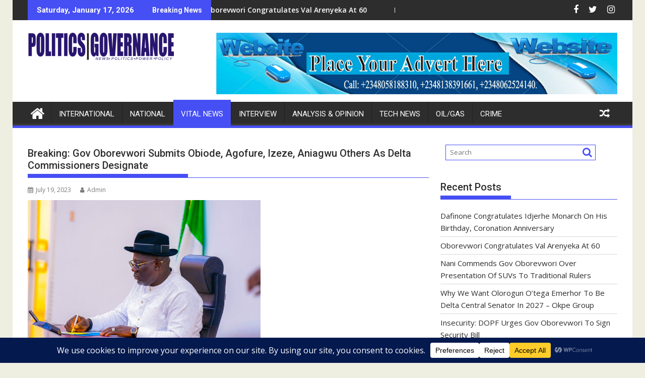

--- FILE ---
content_type: text/html; charset=UTF-8
request_url: https://www.politicsgovernance.com/breaking-gov-oborevwori-submits-obiode-agofure-izeze-aniagwu-others-as-delta-commissioners-designate/
body_size: 30130
content:
<!DOCTYPE html><html lang="en-US" prefix="og: http://ogp.me/ns# fb: http://ogp.me/ns/fb# website: http://ogp.me/ns/website#">
			<head>

				<meta charset="UTF-8">
		<meta name="viewport" content="width=device-width, initial-scale=1">
		<link rel="profile" href="https://gmpg.org/xfn/11">
		<link rel="pingback" href="https://www.politicsgovernance.com/xmlrpc.php">
		<title>Breaking: Gov Oborevwori Submits Obiode, Agofure, Izeze, Aniagwu Others As Delta Commissioners Designate &#8211; Politics Governance</title>
<meta name='robots' content='max-image-preview:large' />
<link rel='dns-prefetch' href='//static.addtoany.com' />
<link rel='dns-prefetch' href='//fonts.googleapis.com' />
<link rel="alternate" type="application/rss+xml" title="Politics Governance &raquo; Feed" href="https://www.politicsgovernance.com/feed/" />
<link rel="alternate" type="application/rss+xml" title="Politics Governance &raquo; Comments Feed" href="https://www.politicsgovernance.com/comments/feed/" />
<link rel="alternate" type="application/rss+xml" title="Politics Governance &raquo; Breaking: Gov Oborevwori Submits Obiode, Agofure, Izeze, Aniagwu Others As Delta Commissioners Designate Comments Feed" href="https://www.politicsgovernance.com/breaking-gov-oborevwori-submits-obiode-agofure-izeze-aniagwu-others-as-delta-commissioners-designate/feed/" />
<link rel="alternate" title="oEmbed (JSON)" type="application/json+oembed" href="https://www.politicsgovernance.com/wp-json/oembed/1.0/embed?url=https%3A%2F%2Fwww.politicsgovernance.com%2Fbreaking-gov-oborevwori-submits-obiode-agofure-izeze-aniagwu-others-as-delta-commissioners-designate%2F" />
<link rel="alternate" title="oEmbed (XML)" type="text/xml+oembed" href="https://www.politicsgovernance.com/wp-json/oembed/1.0/embed?url=https%3A%2F%2Fwww.politicsgovernance.com%2Fbreaking-gov-oborevwori-submits-obiode-agofure-izeze-aniagwu-others-as-delta-commissioners-designate%2F&#038;format=xml" />
<script data-cfasync="false" data-wpfc-render="false">
		(function () {
			window.dataLayer = window.dataLayer || [];function gtag(){dataLayer.push(arguments);}

			// Set the developer ID.
			gtag('set', 'developer_id.dMmRkYz', true);

			// Set default consent state based on plugin settings.
			gtag('consent', 'default', {
				'ad_storage': 'denied',
				'analytics_storage': 'denied',
				'ad_user_data': 'denied',
				'ad_personalization': 'denied',
				'security_storage': 'granted',
				'functionality_storage': 'granted',
				'wait_for_update': 500,
			});
		})();
	</script>		<!-- This site uses the Google Analytics by ExactMetrics plugin v8.11.1 - Using Analytics tracking - https://www.exactmetrics.com/ -->
							<script src="//www.googletagmanager.com/gtag/js?id=G-569Z3J36JV"  data-cfasync="false" data-wpfc-render="false" type="text/javascript" async></script>
			<script data-cfasync="false" data-wpfc-render="false" type="text/javascript">
				var em_version = '8.11.1';
				var em_track_user = true;
				var em_no_track_reason = '';
								var ExactMetricsDefaultLocations = {"page_location":"https:\/\/www.politicsgovernance.com\/breaking-gov-oborevwori-submits-obiode-agofure-izeze-aniagwu-others-as-delta-commissioners-designate\/"};
								if ( typeof ExactMetricsPrivacyGuardFilter === 'function' ) {
					var ExactMetricsLocations = (typeof ExactMetricsExcludeQuery === 'object') ? ExactMetricsPrivacyGuardFilter( ExactMetricsExcludeQuery ) : ExactMetricsPrivacyGuardFilter( ExactMetricsDefaultLocations );
				} else {
					var ExactMetricsLocations = (typeof ExactMetricsExcludeQuery === 'object') ? ExactMetricsExcludeQuery : ExactMetricsDefaultLocations;
				}

								var disableStrs = [
										'ga-disable-G-569Z3J36JV',
									];

				/* Function to detect opted out users */
				function __gtagTrackerIsOptedOut() {
					for (var index = 0; index < disableStrs.length; index++) {
						if (document.cookie.indexOf(disableStrs[index] + '=true') > -1) {
							return true;
						}
					}

					return false;
				}

				/* Disable tracking if the opt-out cookie exists. */
				if (__gtagTrackerIsOptedOut()) {
					for (var index = 0; index < disableStrs.length; index++) {
						window[disableStrs[index]] = true;
					}
				}

				/* Opt-out function */
				function __gtagTrackerOptout() {
					for (var index = 0; index < disableStrs.length; index++) {
						document.cookie = disableStrs[index] + '=true; expires=Thu, 31 Dec 2099 23:59:59 UTC; path=/';
						window[disableStrs[index]] = true;
					}
				}

				if ('undefined' === typeof gaOptout) {
					function gaOptout() {
						__gtagTrackerOptout();
					}
				}
								window.dataLayer = window.dataLayer || [];

				window.ExactMetricsDualTracker = {
					helpers: {},
					trackers: {},
				};
				if (em_track_user) {
					function __gtagDataLayer() {
						dataLayer.push(arguments);
					}

					function __gtagTracker(type, name, parameters) {
						if (!parameters) {
							parameters = {};
						}

						if (parameters.send_to) {
							__gtagDataLayer.apply(null, arguments);
							return;
						}

						if (type === 'event') {
														parameters.send_to = exactmetrics_frontend.v4_id;
							var hookName = name;
							if (typeof parameters['event_category'] !== 'undefined') {
								hookName = parameters['event_category'] + ':' + name;
							}

							if (typeof ExactMetricsDualTracker.trackers[hookName] !== 'undefined') {
								ExactMetricsDualTracker.trackers[hookName](parameters);
							} else {
								__gtagDataLayer('event', name, parameters);
							}
							
						} else {
							__gtagDataLayer.apply(null, arguments);
						}
					}

					__gtagTracker('js', new Date());
					__gtagTracker('set', {
						'developer_id.dNDMyYj': true,
											});
					if ( ExactMetricsLocations.page_location ) {
						__gtagTracker('set', ExactMetricsLocations);
					}
										__gtagTracker('config', 'G-569Z3J36JV', {"forceSSL":"true"} );
										window.gtag = __gtagTracker;										(function () {
						/* https://developers.google.com/analytics/devguides/collection/analyticsjs/ */
						/* ga and __gaTracker compatibility shim. */
						var noopfn = function () {
							return null;
						};
						var newtracker = function () {
							return new Tracker();
						};
						var Tracker = function () {
							return null;
						};
						var p = Tracker.prototype;
						p.get = noopfn;
						p.set = noopfn;
						p.send = function () {
							var args = Array.prototype.slice.call(arguments);
							args.unshift('send');
							__gaTracker.apply(null, args);
						};
						var __gaTracker = function () {
							var len = arguments.length;
							if (len === 0) {
								return;
							}
							var f = arguments[len - 1];
							if (typeof f !== 'object' || f === null || typeof f.hitCallback !== 'function') {
								if ('send' === arguments[0]) {
									var hitConverted, hitObject = false, action;
									if ('event' === arguments[1]) {
										if ('undefined' !== typeof arguments[3]) {
											hitObject = {
												'eventAction': arguments[3],
												'eventCategory': arguments[2],
												'eventLabel': arguments[4],
												'value': arguments[5] ? arguments[5] : 1,
											}
										}
									}
									if ('pageview' === arguments[1]) {
										if ('undefined' !== typeof arguments[2]) {
											hitObject = {
												'eventAction': 'page_view',
												'page_path': arguments[2],
											}
										}
									}
									if (typeof arguments[2] === 'object') {
										hitObject = arguments[2];
									}
									if (typeof arguments[5] === 'object') {
										Object.assign(hitObject, arguments[5]);
									}
									if ('undefined' !== typeof arguments[1].hitType) {
										hitObject = arguments[1];
										if ('pageview' === hitObject.hitType) {
											hitObject.eventAction = 'page_view';
										}
									}
									if (hitObject) {
										action = 'timing' === arguments[1].hitType ? 'timing_complete' : hitObject.eventAction;
										hitConverted = mapArgs(hitObject);
										__gtagTracker('event', action, hitConverted);
									}
								}
								return;
							}

							function mapArgs(args) {
								var arg, hit = {};
								var gaMap = {
									'eventCategory': 'event_category',
									'eventAction': 'event_action',
									'eventLabel': 'event_label',
									'eventValue': 'event_value',
									'nonInteraction': 'non_interaction',
									'timingCategory': 'event_category',
									'timingVar': 'name',
									'timingValue': 'value',
									'timingLabel': 'event_label',
									'page': 'page_path',
									'location': 'page_location',
									'title': 'page_title',
									'referrer' : 'page_referrer',
								};
								for (arg in args) {
																		if (!(!args.hasOwnProperty(arg) || !gaMap.hasOwnProperty(arg))) {
										hit[gaMap[arg]] = args[arg];
									} else {
										hit[arg] = args[arg];
									}
								}
								return hit;
							}

							try {
								f.hitCallback();
							} catch (ex) {
							}
						};
						__gaTracker.create = newtracker;
						__gaTracker.getByName = newtracker;
						__gaTracker.getAll = function () {
							return [];
						};
						__gaTracker.remove = noopfn;
						__gaTracker.loaded = true;
						window['__gaTracker'] = __gaTracker;
					})();
									} else {
										console.log("");
					(function () {
						function __gtagTracker() {
							return null;
						}

						window['__gtagTracker'] = __gtagTracker;
						window['gtag'] = __gtagTracker;
					})();
									}
			</script>
							<!-- / Google Analytics by ExactMetrics -->
		<style id='wp-img-auto-sizes-contain-inline-css' type='text/css'>
img:is([sizes=auto i],[sizes^="auto," i]){contain-intrinsic-size:3000px 1500px}
/*# sourceURL=wp-img-auto-sizes-contain-inline-css */
</style>

<link rel='stylesheet' id='wp-currency-converter-css' href='https://www.politicsgovernance.com/wp-content/plugins/wp-currency-converter/css/wp-currency-converter.css?ver=6.9' type='text/css' media='all' />
<link rel='stylesheet' id='dashicons-css' href='https://www.politicsgovernance.com/wp-includes/css/dashicons.min.css?ver=6.9' type='text/css' media='all' />
<link rel='stylesheet' id='post-views-counter-frontend-css' href='https://www.politicsgovernance.com/wp-content/plugins/post-views-counter/css/frontend.css?ver=1.7.0' type='text/css' media='all' />
<style id='wp-emoji-styles-inline-css' type='text/css'>

	img.wp-smiley, img.emoji {
		display: inline !important;
		border: none !important;
		box-shadow: none !important;
		height: 1em !important;
		width: 1em !important;
		margin: 0 0.07em !important;
		vertical-align: -0.1em !important;
		background: none !important;
		padding: 0 !important;
	}
/*# sourceURL=wp-emoji-styles-inline-css */
</style>
<link rel='stylesheet' id='wp-block-library-css' href='https://www.politicsgovernance.com/wp-includes/css/dist/block-library/style.min.css?ver=6.9' type='text/css' media='all' />
<style id='global-styles-inline-css' type='text/css'>
:root{--wp--preset--aspect-ratio--square: 1;--wp--preset--aspect-ratio--4-3: 4/3;--wp--preset--aspect-ratio--3-4: 3/4;--wp--preset--aspect-ratio--3-2: 3/2;--wp--preset--aspect-ratio--2-3: 2/3;--wp--preset--aspect-ratio--16-9: 16/9;--wp--preset--aspect-ratio--9-16: 9/16;--wp--preset--color--black: #000000;--wp--preset--color--cyan-bluish-gray: #abb8c3;--wp--preset--color--white: #ffffff;--wp--preset--color--pale-pink: #f78da7;--wp--preset--color--vivid-red: #cf2e2e;--wp--preset--color--luminous-vivid-orange: #ff6900;--wp--preset--color--luminous-vivid-amber: #fcb900;--wp--preset--color--light-green-cyan: #7bdcb5;--wp--preset--color--vivid-green-cyan: #00d084;--wp--preset--color--pale-cyan-blue: #8ed1fc;--wp--preset--color--vivid-cyan-blue: #0693e3;--wp--preset--color--vivid-purple: #9b51e0;--wp--preset--gradient--vivid-cyan-blue-to-vivid-purple: linear-gradient(135deg,rgb(6,147,227) 0%,rgb(155,81,224) 100%);--wp--preset--gradient--light-green-cyan-to-vivid-green-cyan: linear-gradient(135deg,rgb(122,220,180) 0%,rgb(0,208,130) 100%);--wp--preset--gradient--luminous-vivid-amber-to-luminous-vivid-orange: linear-gradient(135deg,rgb(252,185,0) 0%,rgb(255,105,0) 100%);--wp--preset--gradient--luminous-vivid-orange-to-vivid-red: linear-gradient(135deg,rgb(255,105,0) 0%,rgb(207,46,46) 100%);--wp--preset--gradient--very-light-gray-to-cyan-bluish-gray: linear-gradient(135deg,rgb(238,238,238) 0%,rgb(169,184,195) 100%);--wp--preset--gradient--cool-to-warm-spectrum: linear-gradient(135deg,rgb(74,234,220) 0%,rgb(151,120,209) 20%,rgb(207,42,186) 40%,rgb(238,44,130) 60%,rgb(251,105,98) 80%,rgb(254,248,76) 100%);--wp--preset--gradient--blush-light-purple: linear-gradient(135deg,rgb(255,206,236) 0%,rgb(152,150,240) 100%);--wp--preset--gradient--blush-bordeaux: linear-gradient(135deg,rgb(254,205,165) 0%,rgb(254,45,45) 50%,rgb(107,0,62) 100%);--wp--preset--gradient--luminous-dusk: linear-gradient(135deg,rgb(255,203,112) 0%,rgb(199,81,192) 50%,rgb(65,88,208) 100%);--wp--preset--gradient--pale-ocean: linear-gradient(135deg,rgb(255,245,203) 0%,rgb(182,227,212) 50%,rgb(51,167,181) 100%);--wp--preset--gradient--electric-grass: linear-gradient(135deg,rgb(202,248,128) 0%,rgb(113,206,126) 100%);--wp--preset--gradient--midnight: linear-gradient(135deg,rgb(2,3,129) 0%,rgb(40,116,252) 100%);--wp--preset--font-size--small: 13px;--wp--preset--font-size--medium: 20px;--wp--preset--font-size--large: 36px;--wp--preset--font-size--x-large: 42px;--wp--preset--spacing--20: 0.44rem;--wp--preset--spacing--30: 0.67rem;--wp--preset--spacing--40: 1rem;--wp--preset--spacing--50: 1.5rem;--wp--preset--spacing--60: 2.25rem;--wp--preset--spacing--70: 3.38rem;--wp--preset--spacing--80: 5.06rem;--wp--preset--shadow--natural: 6px 6px 9px rgba(0, 0, 0, 0.2);--wp--preset--shadow--deep: 12px 12px 50px rgba(0, 0, 0, 0.4);--wp--preset--shadow--sharp: 6px 6px 0px rgba(0, 0, 0, 0.2);--wp--preset--shadow--outlined: 6px 6px 0px -3px rgb(255, 255, 255), 6px 6px rgb(0, 0, 0);--wp--preset--shadow--crisp: 6px 6px 0px rgb(0, 0, 0);}:where(.is-layout-flex){gap: 0.5em;}:where(.is-layout-grid){gap: 0.5em;}body .is-layout-flex{display: flex;}.is-layout-flex{flex-wrap: wrap;align-items: center;}.is-layout-flex > :is(*, div){margin: 0;}body .is-layout-grid{display: grid;}.is-layout-grid > :is(*, div){margin: 0;}:where(.wp-block-columns.is-layout-flex){gap: 2em;}:where(.wp-block-columns.is-layout-grid){gap: 2em;}:where(.wp-block-post-template.is-layout-flex){gap: 1.25em;}:where(.wp-block-post-template.is-layout-grid){gap: 1.25em;}.has-black-color{color: var(--wp--preset--color--black) !important;}.has-cyan-bluish-gray-color{color: var(--wp--preset--color--cyan-bluish-gray) !important;}.has-white-color{color: var(--wp--preset--color--white) !important;}.has-pale-pink-color{color: var(--wp--preset--color--pale-pink) !important;}.has-vivid-red-color{color: var(--wp--preset--color--vivid-red) !important;}.has-luminous-vivid-orange-color{color: var(--wp--preset--color--luminous-vivid-orange) !important;}.has-luminous-vivid-amber-color{color: var(--wp--preset--color--luminous-vivid-amber) !important;}.has-light-green-cyan-color{color: var(--wp--preset--color--light-green-cyan) !important;}.has-vivid-green-cyan-color{color: var(--wp--preset--color--vivid-green-cyan) !important;}.has-pale-cyan-blue-color{color: var(--wp--preset--color--pale-cyan-blue) !important;}.has-vivid-cyan-blue-color{color: var(--wp--preset--color--vivid-cyan-blue) !important;}.has-vivid-purple-color{color: var(--wp--preset--color--vivid-purple) !important;}.has-black-background-color{background-color: var(--wp--preset--color--black) !important;}.has-cyan-bluish-gray-background-color{background-color: var(--wp--preset--color--cyan-bluish-gray) !important;}.has-white-background-color{background-color: var(--wp--preset--color--white) !important;}.has-pale-pink-background-color{background-color: var(--wp--preset--color--pale-pink) !important;}.has-vivid-red-background-color{background-color: var(--wp--preset--color--vivid-red) !important;}.has-luminous-vivid-orange-background-color{background-color: var(--wp--preset--color--luminous-vivid-orange) !important;}.has-luminous-vivid-amber-background-color{background-color: var(--wp--preset--color--luminous-vivid-amber) !important;}.has-light-green-cyan-background-color{background-color: var(--wp--preset--color--light-green-cyan) !important;}.has-vivid-green-cyan-background-color{background-color: var(--wp--preset--color--vivid-green-cyan) !important;}.has-pale-cyan-blue-background-color{background-color: var(--wp--preset--color--pale-cyan-blue) !important;}.has-vivid-cyan-blue-background-color{background-color: var(--wp--preset--color--vivid-cyan-blue) !important;}.has-vivid-purple-background-color{background-color: var(--wp--preset--color--vivid-purple) !important;}.has-black-border-color{border-color: var(--wp--preset--color--black) !important;}.has-cyan-bluish-gray-border-color{border-color: var(--wp--preset--color--cyan-bluish-gray) !important;}.has-white-border-color{border-color: var(--wp--preset--color--white) !important;}.has-pale-pink-border-color{border-color: var(--wp--preset--color--pale-pink) !important;}.has-vivid-red-border-color{border-color: var(--wp--preset--color--vivid-red) !important;}.has-luminous-vivid-orange-border-color{border-color: var(--wp--preset--color--luminous-vivid-orange) !important;}.has-luminous-vivid-amber-border-color{border-color: var(--wp--preset--color--luminous-vivid-amber) !important;}.has-light-green-cyan-border-color{border-color: var(--wp--preset--color--light-green-cyan) !important;}.has-vivid-green-cyan-border-color{border-color: var(--wp--preset--color--vivid-green-cyan) !important;}.has-pale-cyan-blue-border-color{border-color: var(--wp--preset--color--pale-cyan-blue) !important;}.has-vivid-cyan-blue-border-color{border-color: var(--wp--preset--color--vivid-cyan-blue) !important;}.has-vivid-purple-border-color{border-color: var(--wp--preset--color--vivid-purple) !important;}.has-vivid-cyan-blue-to-vivid-purple-gradient-background{background: var(--wp--preset--gradient--vivid-cyan-blue-to-vivid-purple) !important;}.has-light-green-cyan-to-vivid-green-cyan-gradient-background{background: var(--wp--preset--gradient--light-green-cyan-to-vivid-green-cyan) !important;}.has-luminous-vivid-amber-to-luminous-vivid-orange-gradient-background{background: var(--wp--preset--gradient--luminous-vivid-amber-to-luminous-vivid-orange) !important;}.has-luminous-vivid-orange-to-vivid-red-gradient-background{background: var(--wp--preset--gradient--luminous-vivid-orange-to-vivid-red) !important;}.has-very-light-gray-to-cyan-bluish-gray-gradient-background{background: var(--wp--preset--gradient--very-light-gray-to-cyan-bluish-gray) !important;}.has-cool-to-warm-spectrum-gradient-background{background: var(--wp--preset--gradient--cool-to-warm-spectrum) !important;}.has-blush-light-purple-gradient-background{background: var(--wp--preset--gradient--blush-light-purple) !important;}.has-blush-bordeaux-gradient-background{background: var(--wp--preset--gradient--blush-bordeaux) !important;}.has-luminous-dusk-gradient-background{background: var(--wp--preset--gradient--luminous-dusk) !important;}.has-pale-ocean-gradient-background{background: var(--wp--preset--gradient--pale-ocean) !important;}.has-electric-grass-gradient-background{background: var(--wp--preset--gradient--electric-grass) !important;}.has-midnight-gradient-background{background: var(--wp--preset--gradient--midnight) !important;}.has-small-font-size{font-size: var(--wp--preset--font-size--small) !important;}.has-medium-font-size{font-size: var(--wp--preset--font-size--medium) !important;}.has-large-font-size{font-size: var(--wp--preset--font-size--large) !important;}.has-x-large-font-size{font-size: var(--wp--preset--font-size--x-large) !important;}
/*# sourceURL=global-styles-inline-css */
</style>

<style id='classic-theme-styles-inline-css' type='text/css'>
/*! This file is auto-generated */
.wp-block-button__link{color:#fff;background-color:#32373c;border-radius:9999px;box-shadow:none;text-decoration:none;padding:calc(.667em + 2px) calc(1.333em + 2px);font-size:1.125em}.wp-block-file__button{background:#32373c;color:#fff;text-decoration:none}
/*# sourceURL=/wp-includes/css/classic-themes.min.css */
</style>
<link rel='stylesheet' id='fontawesome-css' href='https://www.politicsgovernance.com/wp-content/plugins/gutentor/assets/library/fontawesome/css/all.min.css?ver=5.12.0' type='text/css' media='all' />
<link rel='stylesheet' id='wpness-grid-css' href='https://www.politicsgovernance.com/wp-content/plugins/gutentor/assets/library/wpness-grid/wpness-grid.css?ver=1.0.0' type='text/css' media='all' />
<link rel='stylesheet' id='animate-css' href='https://www.politicsgovernance.com/wp-content/plugins/gutentor/assets/library/animatecss/animate.min.css?ver=3.7.2' type='text/css' media='all' />
<link rel='stylesheet' id='wp-components-css' href='https://www.politicsgovernance.com/wp-includes/css/dist/components/style.min.css?ver=6.9' type='text/css' media='all' />
<link rel='stylesheet' id='wp-preferences-css' href='https://www.politicsgovernance.com/wp-includes/css/dist/preferences/style.min.css?ver=6.9' type='text/css' media='all' />
<link rel='stylesheet' id='wp-block-editor-css' href='https://www.politicsgovernance.com/wp-includes/css/dist/block-editor/style.min.css?ver=6.9' type='text/css' media='all' />
<link rel='stylesheet' id='wp-reusable-blocks-css' href='https://www.politicsgovernance.com/wp-includes/css/dist/reusable-blocks/style.min.css?ver=6.9' type='text/css' media='all' />
<link rel='stylesheet' id='wp-patterns-css' href='https://www.politicsgovernance.com/wp-includes/css/dist/patterns/style.min.css?ver=6.9' type='text/css' media='all' />
<link rel='stylesheet' id='wp-editor-css' href='https://www.politicsgovernance.com/wp-includes/css/dist/editor/style.min.css?ver=6.9' type='text/css' media='all' />
<link rel='stylesheet' id='gutentor-css' href='https://www.politicsgovernance.com/wp-content/plugins/gutentor/dist/blocks.style.build.css?ver=3.5.4' type='text/css' media='all' />
<link rel='stylesheet' id='ce_responsive-css' href='https://www.politicsgovernance.com/wp-content/plugins/simple-embed-code/css/video-container.min.css?ver=2.5.1' type='text/css' media='all' />
<link rel='stylesheet' id='weather-atlas-public-css' href='https://www.politicsgovernance.com/wp-content/plugins/weather-atlas/public/css/weather-atlas-public.min.css?ver=3.0.4' type='text/css' media='all' />
<link rel='stylesheet' id='weather-icons-css' href='https://www.politicsgovernance.com/wp-content/plugins/weather-atlas/public/font/weather-icons/weather-icons.min.css?ver=3.0.4' type='text/css' media='all' />
<link rel='stylesheet' id='wpb-google-fonts-css' href='//fonts.googleapis.com/css?family=Open+Sans&#038;ver=6.9' type='text/css' media='all' />
<link rel='stylesheet' id='jquery-bxslider-css' href='https://www.politicsgovernance.com/wp-content/themes/supermag/assets/library/bxslider/css/jquery.bxslider.min.css?ver=4.2.5' type='text/css' media='all' />
<link rel='stylesheet' id='supermag-googleapis-css' href='//fonts.googleapis.com/css?family=Open+Sans%3A600%2C400%7CRoboto%3A300italic%2C400%2C500%2C700&#038;ver=1.0.1' type='text/css' media='all' />
<link rel='stylesheet' id='font-awesome-css' href='https://www.politicsgovernance.com/wp-content/themes/supermag/assets/library/Font-Awesome/css/font-awesome.min.css?ver=4.7.0' type='text/css' media='all' />
<link rel='stylesheet' id='supermag-style-css' href='https://www.politicsgovernance.com/wp-content/themes/supermag/style.css?ver=1.4.9' type='text/css' media='all' />
<style id='supermag-style-inline-css' type='text/css'>

            mark,
            .comment-form .form-submit input,
            .read-more,
            .bn-title,
            .home-icon.front_page_on,
            .header-wrapper .menu li:hover > a,
            .header-wrapper .menu > li.current-menu-item a,
            .header-wrapper .menu > li.current-menu-parent a,
            .header-wrapper .menu > li.current_page_parent a,
            .header-wrapper .menu > li.current_page_ancestor a,
            .header-wrapper .menu > li.current-menu-item > a:before,
            .header-wrapper .menu > li.current-menu-parent > a:before,
            .header-wrapper .menu > li.current_page_parent > a:before,
            .header-wrapper .menu > li.current_page_ancestor > a:before,
            .header-wrapper .main-navigation ul ul.sub-menu li:hover > a,
            .header-wrapper .main-navigation ul ul.children li:hover > a,
            .slider-section .cat-links a,
            .featured-desc .below-entry-meta .cat-links a,
            #calendar_wrap #wp-calendar #today,
            #calendar_wrap #wp-calendar #today a,
            .wpcf7-form input.wpcf7-submit:hover,
            .breadcrumb{
                background: #464ff4;
            }
        
            a:hover,
            .screen-reader-text:focus,
            .bn-content a:hover,
            .socials a:hover,
            .site-title a,
            .search-block input#menu-search,
            .widget_search input#s,
            .search-block #searchsubmit,
            .widget_search #searchsubmit,
            .footer-sidebar .featured-desc .above-entry-meta a:hover,
            .slider-section .slide-title:hover,
            .besides-slider .post-title a:hover,
            .slider-feature-wrap a:hover,
            .slider-section .bx-controls-direction a,
            .besides-slider .beside-post:hover .beside-caption,
            .besides-slider .beside-post:hover .beside-caption a:hover,
            .featured-desc .above-entry-meta span:hover,
            .posted-on a:hover,
            .cat-links a:hover,
            .comments-link a:hover,
            .edit-link a:hover,
            .tags-links a:hover,
            .byline a:hover,
            .nav-links a:hover,
            #supermag-breadcrumbs a:hover,
            .wpcf7-form input.wpcf7-submit,
             .woocommerce nav.woocommerce-pagination ul li a:focus, 
             .woocommerce nav.woocommerce-pagination ul li a:hover, 
             .woocommerce nav.woocommerce-pagination ul li span.current{
                color: #464ff4;
            }
            .search-block input#menu-search,
            .widget_search input#s,
            .tagcloud a{
                border: 1px solid #464ff4;
            }
            .footer-wrapper .border,
            .nav-links .nav-previous a:hover,
            .nav-links .nav-next a:hover{
                border-top: 1px solid #464ff4;
            }
             .besides-slider .beside-post{
                border-bottom: 3px solid #464ff4;
            }
            .widget-title,
            .footer-wrapper,
            .page-header .page-title,
            .single .entry-header .entry-title,
            .page .entry-header .entry-title{
                border-bottom: 1px solid #464ff4;
            }
            .widget-title:before,
            .page-header .page-title:before,
            .single .entry-header .entry-title:before,
            .page .entry-header .entry-title:before {
                border-bottom: 7px solid #464ff4;
            }
           .wpcf7-form input.wpcf7-submit,
            article.post.sticky{
                border: 2px solid #464ff4;
            }
           .breadcrumb::after {
                border-left: 5px solid #464ff4;
            }
           .rtl .breadcrumb::after {
                border-right: 5px solid #464ff4;
                border-left:medium none;
            }
           .header-wrapper #site-navigation{
                border-bottom: 5px solid #464ff4;
            }
           @media screen and (max-width:992px){
                .slicknav_btn.slicknav_open{
                    border: 1px solid #464ff4;
                }
                 .header-wrapper .main-navigation ul ul.sub-menu li:hover > a,
                 .header-wrapper .main-navigation ul ul.children li:hover > a
                 {
                         background: #2d2d2d;
                 }
                .slicknav_btn.slicknav_open:before{
                    background: #464ff4;
                    box-shadow: 0 6px 0 0 #464ff4, 0 12px 0 0 #464ff4;
                }
                .slicknav_nav li:hover > a,
                .slicknav_nav li.current-menu-ancestor a,
                .slicknav_nav li.current-menu-item  > a,
                .slicknav_nav li.current_page_item a,
                .slicknav_nav li.current_page_item .slicknav_item span,
                .slicknav_nav li .slicknav_item:hover a{
                    color: #464ff4;
                }
            }
                    .cat-links .at-cat-item-1{
                    background: #464ff4!important;
                    color : #fff!important;
                    }
                    
                    .cat-links .at-cat-item-1:hover{
                    background: #2d2d2d!important;
                    color : #fff!important;
                    }
                    
                    .cat-links .at-cat-item-10{
                    background: #464ff4!important;
                    color : #fff!important;
                    }
                    
                    .cat-links .at-cat-item-10:hover{
                    background: #2d2d2d!important;
                    color : #fff!important;
                    }
                    
                    .cat-links .at-cat-item-12{
                    background: #464ff4!important;
                    color : #fff!important;
                    }
                    
                    .cat-links .at-cat-item-12:hover{
                    background: #2d2d2d!important;
                    color : #fff!important;
                    }
                    
                    .cat-links .at-cat-item-14{
                    background: #464ff4!important;
                    color : #fff!important;
                    }
                    
                    .cat-links .at-cat-item-14:hover{
                    background: #2d2d2d!important;
                    color : #fff!important;
                    }
                    
                    .cat-links .at-cat-item-15{
                    background: #464ff4!important;
                    color : #fff!important;
                    }
                    
                    .cat-links .at-cat-item-15:hover{
                    background: #2d2d2d!important;
                    color : #fff!important;
                    }
                    
                    .cat-links .at-cat-item-16{
                    background: #464ff4!important;
                    color : #fff!important;
                    }
                    
                    .cat-links .at-cat-item-16:hover{
                    background: #2d2d2d!important;
                    color : #fff!important;
                    }
                    
                    .cat-links .at-cat-item-17{
                    background: #464ff4!important;
                    color : #fff!important;
                    }
                    
                    .cat-links .at-cat-item-17:hover{
                    background: #2d2d2d!important;
                    color : #fff!important;
                    }
                    
                    .cat-links .at-cat-item-18{
                    background: #464ff4!important;
                    color : #fff!important;
                    }
                    
                    .cat-links .at-cat-item-18:hover{
                    background: #2d2d2d!important;
                    color : #fff!important;
                    }
                    
                    .cat-links .at-cat-item-19{
                    background: #464ff4!important;
                    color : #fff!important;
                    }
                    
                    .cat-links .at-cat-item-19:hover{
                    background: #2d2d2d!important;
                    color : #fff!important;
                    }
                    
                    .cat-links .at-cat-item-20{
                    background: #464ff4!important;
                    color : #fff!important;
                    }
                    
                    .cat-links .at-cat-item-20:hover{
                    background: #2d2d2d!important;
                    color : #fff!important;
                    }
                    
                    .cat-links .at-cat-item-21{
                    background: #464ff4!important;
                    color : #fff!important;
                    }
                    
                    .cat-links .at-cat-item-21:hover{
                    background: #2d2d2d!important;
                    color : #fff!important;
                    }
                    
                    .cat-links .at-cat-item-22{
                    background: #464ff4!important;
                    color : #fff!important;
                    }
                    
                    .cat-links .at-cat-item-22:hover{
                    background: #2d2d2d!important;
                    color : #fff!important;
                    }
                    
                    .cat-links .at-cat-item-25{
                    background: #464ff4!important;
                    color : #fff!important;
                    }
                    
                    .cat-links .at-cat-item-25:hover{
                    background: #2d2d2d!important;
                    color : #fff!important;
                    }
                    
                    .cat-links .at-cat-item-27{
                    background: #464ff4!important;
                    color : #fff!important;
                    }
                    
                    .cat-links .at-cat-item-27:hover{
                    background: #2d2d2d!important;
                    color : #fff!important;
                    }
                    
                    .cat-links .at-cat-item-51{
                    background: #464ff4!important;
                    color : #fff!important;
                    }
                    
                    .cat-links .at-cat-item-51:hover{
                    background: #2d2d2d!important;
                    color : #fff!important;
                    }
                    
                    .cat-links .at-cat-item-232{
                    background: #464ff4!important;
                    color : #fff!important;
                    }
                    
                    .cat-links .at-cat-item-232:hover{
                    background: #2d2d2d!important;
                    color : #fff!important;
                    }
                    
                    .cat-links .at-cat-item-434{
                    background: #464ff4!important;
                    color : #fff!important;
                    }
                    
                    .cat-links .at-cat-item-434:hover{
                    background: #2d2d2d!important;
                    color : #fff!important;
                    }
                    
                    .cat-links .at-cat-item-489{
                    background: #464ff4!important;
                    color : #fff!important;
                    }
                    
                    .cat-links .at-cat-item-489:hover{
                    background: #2d2d2d!important;
                    color : #fff!important;
                    }
                    
                    .cat-links .at-cat-item-584{
                    background: #464ff4!important;
                    color : #fff!important;
                    }
                    
                    .cat-links .at-cat-item-584:hover{
                    background: #2d2d2d!important;
                    color : #fff!important;
                    }
                    
                    .cat-links .at-cat-item-1001{
                    background: #464ff4!important;
                    color : #fff!important;
                    }
                    
                    .cat-links .at-cat-item-1001:hover{
                    background: #2d2d2d!important;
                    color : #fff!important;
                    }
                    
                    .cat-links .at-cat-item-1559{
                    background: #464ff4!important;
                    color : #fff!important;
                    }
                    
                    .cat-links .at-cat-item-1559:hover{
                    background: #2d2d2d!important;
                    color : #fff!important;
                    }
                    
                    .cat-links .at-cat-item-2140{
                    background: #464ff4!important;
                    color : #fff!important;
                    }
                    
                    .cat-links .at-cat-item-2140:hover{
                    background: #2d2d2d!important;
                    color : #fff!important;
                    }
                    
                    .cat-links .at-cat-item-2331{
                    background: #464ff4!important;
                    color : #fff!important;
                    }
                    
                    .cat-links .at-cat-item-2331:hover{
                    background: #2d2d2d!important;
                    color : #fff!important;
                    }
                    
                    .cat-links .at-cat-item-2728{
                    background: #464ff4!important;
                    color : #fff!important;
                    }
                    
                    .cat-links .at-cat-item-2728:hover{
                    background: #2d2d2d!important;
                    color : #fff!important;
                    }
                    
                    .cat-links .at-cat-item-3146{
                    background: #464ff4!important;
                    color : #fff!important;
                    }
                    
                    .cat-links .at-cat-item-3146:hover{
                    background: #2d2d2d!important;
                    color : #fff!important;
                    }
                    
                    .cat-links .at-cat-item-3544{
                    background: #464ff4!important;
                    color : #fff!important;
                    }
                    
                    .cat-links .at-cat-item-3544:hover{
                    background: #2d2d2d!important;
                    color : #fff!important;
                    }
                    
/*# sourceURL=supermag-style-inline-css */
</style>
<link rel='stylesheet' id='supermag-block-front-styles-css' href='https://www.politicsgovernance.com/wp-content/themes/supermag/acmethemes/gutenberg/gutenberg-front.css?ver=1.0' type='text/css' media='all' />
<link rel='stylesheet' id='addtoany-css' href='https://www.politicsgovernance.com/wp-content/plugins/add-to-any/addtoany.min.css?ver=1.16' type='text/css' media='all' />
<script type="text/javascript" src="https://www.politicsgovernance.com/wp-includes/js/jquery/jquery.min.js?ver=3.7.1" id="jquery-core-js"></script>
<script type="text/javascript" src="https://www.politicsgovernance.com/wp-includes/js/jquery/jquery-migrate.min.js?ver=3.4.1" id="jquery-migrate-js"></script>
<script type="text/javascript" id="jquery-js-after">
/* <![CDATA[ */
jQuery(document).ready(function() {
	jQuery(".cf1b817d667dac1d574519dd4ea3859f").click(function() {
		jQuery.post(
			"https://www.politicsgovernance.com/wp-admin/admin-ajax.php", {
				"action": "quick_adsense_onpost_ad_click",
				"quick_adsense_onpost_ad_index": jQuery(this).attr("data-index"),
				"quick_adsense_nonce": "90bf1ba718",
			}, function(response) { }
		);
	});
});

//# sourceURL=jquery-js-after
/* ]]> */
</script>
<script type="text/javascript" src="https://www.politicsgovernance.com/wp-content/plugins/wp-currency-converter/js/wp-currency-converter.js?ver=6.9" id="wp-currency-converter-js"></script>
<script type="text/javascript" id="post-views-counter-frontend-js-before">
/* <![CDATA[ */
var pvcArgsFrontend = {"mode":"js","postID":25184,"requestURL":"https:\/\/www.politicsgovernance.com\/wp-admin\/admin-ajax.php","nonce":"3c870c61de","dataStorage":"cookies","multisite":false,"path":"\/","domain":""};

//# sourceURL=post-views-counter-frontend-js-before
/* ]]> */
</script>
<script type="text/javascript" src="https://www.politicsgovernance.com/wp-content/plugins/post-views-counter/js/frontend.js?ver=1.7.0" id="post-views-counter-frontend-js"></script>
<script type="text/javascript" src="https://www.politicsgovernance.com/wp-content/plugins/google-analytics-dashboard-for-wp/assets/js/frontend-gtag.min.js?ver=8.11.1" id="exactmetrics-frontend-script-js" async="async" data-wp-strategy="async"></script>
<script data-cfasync="false" data-wpfc-render="false" type="text/javascript" id='exactmetrics-frontend-script-js-extra'>/* <![CDATA[ */
var exactmetrics_frontend = {"js_events_tracking":"true","download_extensions":"zip,mp3,mpeg,pdf,docx,pptx,xlsx,rar","inbound_paths":"[{\"path\":\"\\\/go\\\/\",\"label\":\"affiliate\"},{\"path\":\"\\\/recommend\\\/\",\"label\":\"affiliate\"}]","home_url":"https:\/\/www.politicsgovernance.com","hash_tracking":"false","v4_id":"G-569Z3J36JV"};/* ]]> */
</script>
<script type="text/javascript" id="addtoany-core-js-before">
/* <![CDATA[ */
window.a2a_config=window.a2a_config||{};a2a_config.callbacks=[];a2a_config.overlays=[];a2a_config.templates={};

//# sourceURL=addtoany-core-js-before
/* ]]> */
</script>
<script type="text/javascript" defer src="https://static.addtoany.com/menu/page.js" id="addtoany-core-js"></script>
<script type="text/javascript" defer src="https://www.politicsgovernance.com/wp-content/plugins/add-to-any/addtoany.min.js?ver=1.1" id="addtoany-jquery-js"></script>
<script type="text/javascript" src="https://www.politicsgovernance.com/wp-content/plugins/wp-image-slideshow/wp-image-slideshow.js?ver=6.9" id="wp-image-slideshow-js"></script>
<link rel="https://api.w.org/" href="https://www.politicsgovernance.com/wp-json/" /><link rel="alternate" title="JSON" type="application/json" href="https://www.politicsgovernance.com/wp-json/wp/v2/posts/25184" /><link rel="EditURI" type="application/rsd+xml" title="RSD" href="https://www.politicsgovernance.com/xmlrpc.php?rsd" />
<meta name="generator" content="WordPress 6.9" />
<link rel="canonical" href="https://www.politicsgovernance.com/breaking-gov-oborevwori-submits-obiode-agofure-izeze-aniagwu-others-as-delta-commissioners-designate/" />
<link rel='shortlink' href='https://www.politicsgovernance.com/?p=25184' />


<!-- Open Graph data is managed by Alex MacArthur's Complete Open Graph plugin. (v3.4.5) -->
<!-- https://wordpress.org/plugins/complete-open-graph/ -->
<meta property='og:site_name' content='Politics Governance' />
<meta property='og:url' content='https://www.politicsgovernance.com/breaking-gov-oborevwori-submits-obiode-agofure-izeze-aniagwu-others-as-delta-commissioners-designate/' />
<meta property='og:locale' content='en_US' />
<meta property='og:description' content='Delta State Governor, Rt Hon Sheriff Oborevwori has released the list of 12 Commissioner designate and a Commissioner nominee.The names of the nominees areChief Omamusi Obiodeh Commissioner DesignateJamani Tommy Ejiro Commissioner DesignateOnoriode Agofure commissioner designateH' />
<meta property='og:title' content='Breaking: Gov Oborevwori Submits Obiode, Agofure, Izeze, Aniagwu Others As Delta Commissioners Designate' />
<meta property='og:type' content='article' />
<meta property='og:image' content='https://www.politicsgovernance.com/wp-content/uploads/2023/06/IMG-20230614-WA0057-1200x775.jpg' />
<meta property='og:image:width' content='1200' />
<meta property='og:image:height' content='775' />
<meta name='twitter:card' content='summary' />
<meta name='twitter:title' content='Breaking: Gov Oborevwori Submits Obiode, Agofure, Izeze, Aniagwu Others As Delta Commissioners Designate' />
<meta name='twitter:image' content='https://www.politicsgovernance.com/wp-content/uploads/2023/06/IMG-20230614-WA0057-1200x775.jpg' />
<meta name='twitter:description' content='Delta State Governor, Rt Hon Sheriff Oborevwori has released the list of 12 Commissioner designate and a Commissioner nominee.The names of the nominees areChief Omamusi Obiodeh Commissioner DesignateJamani Tommy Ejiro Commissioner DesignateOnoriode Agofure commissioner designateH' />
<!-- End Complete Open Graph. | 0.0011401176452637s -->

<script data-ad-client="ca-pub-7815745834665506" async src="https://pagead2.googlesyndication.com/pagead/js/adsbygoogle.js"></script><script type="text/javascript">var wpccAjaxLink = "https://www.politicsgovernance.com/wp-admin/admin-ajax.php";</script><script data-ad-client="ca-pub-4720234128964671" async src="https://pagead2.googlesyndication.com/pagead/js/adsbygoogle.js"></script><script data-ad-client="ca-pub-7815745834665506" async src="https://pagead2.googlesyndication.com/pagead/js/adsbygoogle.js"></script><link rel="icon" href="https://www.politicsgovernance.com/wp-content/uploads/2024/09/cropped-FB_IMG_1725303889941-32x32.jpg" sizes="32x32" />
<link rel="icon" href="https://www.politicsgovernance.com/wp-content/uploads/2024/09/cropped-FB_IMG_1725303889941-192x192.jpg" sizes="192x192" />
<link rel="apple-touch-icon" href="https://www.politicsgovernance.com/wp-content/uploads/2024/09/cropped-FB_IMG_1725303889941-180x180.jpg" />
<meta name="msapplication-TileImage" content="https://www.politicsgovernance.com/wp-content/uploads/2024/09/cropped-FB_IMG_1725303889941-270x270.jpg" />
	<!-- Fonts Plugin CSS - https://fontsplugin.com/ -->
	<style>
			</style>
	<!-- Fonts Plugin CSS -->
	
	</head>
<body class="wp-singular post-template-default single single-post postid-25184 single-format-standard wp-custom-logo wp-theme-supermag gutentor-active boxed-layout left-logo-right-ainfo right-sidebar group-blog">


		<div id="page" class="hfeed site">
				<a class="skip-link screen-reader-text" href="#content" title="link">Skip to content</a>
				<header id="masthead" class="site-header" role="banner">
			<div class="top-header-section clearfix">
				<div class="wrapper">
					 <div class="header-latest-posts float-left bn-title">Saturday, January 17, 2026</div>							<div class="header-latest-posts bn-wrapper float-left">
								<div class="bn-title">
									Breaking News								</div>
								<ul class="bn">
																			<li class="bn-content">
											<a href="https://www.politicsgovernance.com/dafinone-congratulates-idjerhe-monarch-on-his-birthday-coronation-anniversary/" title="Dafinone Congratulates Idjerhe Monarch On His Birthday, Coronation Anniversary">
												Dafinone Congratulates Idjerhe Monarch On His Birthday, Coronation Anniversary											</a>
										</li>
																			<li class="bn-content">
											<a href="https://www.politicsgovernance.com/oborevwori-congratulates-val-arenyeka-at-60/" title="Oborevwori Congratulates Val Arenyeka At 60">
												Oborevwori Congratulates Val Arenyeka At 60											</a>
										</li>
																			<li class="bn-content">
											<a href="https://www.politicsgovernance.com/nani-commends-gov-oborevwori-over-presentation-of-suvs-to-traditional-rulers/" title="Nani Commends Gov Oborevwori Over Presentation Of SUVs To Traditional Rulers">
												Nani Commends Gov Oborevwori Over Presentation Of SUVs To Traditional Rulers											</a>
										</li>
																			<li class="bn-content">
											<a href="https://www.politicsgovernance.com/why-we-want-olorogun-otega-emerhor-to-be-delta-central-senator-in-2027-okpe-group/" title="Why We Want Olorogun O&#039;tega Emerhor To Be Delta Central Senator In 2027 - Okpe Group">
												Why We Want Olorogun O&#039;tega Emerhor To Be Delta Central Senator In 2027 - Okpe Group											</a>
										</li>
																			<li class="bn-content">
											<a href="https://www.politicsgovernance.com/insecurity-dopf-urges-gov-oborevwori-to-sign-security-bill/" title="Insecurity: DOPF Urges Gov Oborevwori To Sign Security Bill">
												Insecurity: DOPF Urges Gov Oborevwori To Sign Security Bill											</a>
										</li>
																	</ul>
							</div> <!-- .header-latest-posts -->
												<div class="right-header float-right">
						        <div class="socials">
                            <a href="https://web.facebook.com/politicsgovernance/" class="facebook" data-title="Facebook" target="_blank">
                    <span class="font-icon-social-facebook"><i class="fa fa-facebook"></i></span>
                </a>
                            <a href="https://twitter.com/p_gonline" class="twitter" data-title="Twitter" target="_blank">
                    <span class="font-icon-social-twitter"><i class="fa fa-twitter"></i></span>
                </a>
                            <a href="https://www.instagram.com/politics.governance/" class="instagram" data-title="Instagram" target="_blank">
                    <span class="font-icon-social-instagram"><i class="fa fa-instagram"></i></span>
                </a>
                    </div>
        					</div>
				</div>
			</div><!-- .top-header-section -->
			<div class="header-wrapper clearfix">
				<div class="header-container">
										<div class="wrapper">
						<div class="site-branding clearfix">
															<div class="site-logo float-left">
									<a href="https://www.politicsgovernance.com/" class="custom-logo-link" rel="home"><img width="290" height="54" src="https://www.politicsgovernance.com/wp-content/uploads/2016/12/cropped-Politics-Governance-header.png" class="custom-logo" alt="Politics Governance" decoding="async" /></a>								</div><!--site-logo-->
																<div class="header-ainfo float-right">
																			<a href="http://www.politicsgovernance.com/" target="_blank">
											<img src="https://www.politicsgovernance.com/wp-content/uploads/2020/04/PG-online-AdBanner-scaled.jpg">
										</a>
																		</div>
														<div class="clearfix"></div>
						</div>
					</div>
										<nav id="site-navigation" class="main-navigation supermag-enable-sticky-menu clearfix" role="navigation">
						<div class="header-main-menu wrapper clearfix">
															<div class="home-icon">
									<a href="https://www.politicsgovernance.com/" title="Politics Governance"><i class="fa fa-home"></i></a>
								</div>
								<div class="acmethemes-nav"><ul id="menu-main-navigation-menu" class="menu"><li id="menu-item-738" class="menu-item menu-item-type-taxonomy menu-item-object-category menu-item-738"><a href="https://www.politicsgovernance.com/http:/www.politicsgovernance.com/category/page/international-news/">International</a></li>
<li id="menu-item-737" class="menu-item menu-item-type-taxonomy menu-item-object-category menu-item-737"><a href="https://www.politicsgovernance.com/http:/www.politicsgovernance.com/category/page/national-news/">National</a></li>
<li id="menu-item-739" class="menu-item menu-item-type-taxonomy menu-item-object-category current-post-ancestor current-menu-parent current-post-parent menu-item-739"><a href="https://www.politicsgovernance.com/http:/www.politicsgovernance.com/category/page/vital-news/">Vital News</a></li>
<li id="menu-item-13371" class="menu-item menu-item-type-taxonomy menu-item-object-category menu-item-13371"><a href="https://www.politicsgovernance.com/http:/www.politicsgovernance.com/category/page/interview/">Interview</a></li>
<li id="menu-item-13370" class="menu-item menu-item-type-taxonomy menu-item-object-category menu-item-13370"><a href="https://www.politicsgovernance.com/http:/www.politicsgovernance.com/category/page/analysis-opinion/">Analysis &amp; opinion</a></li>
<li id="menu-item-742" class="menu-item menu-item-type-taxonomy menu-item-object-category menu-item-742"><a href="https://www.politicsgovernance.com/http:/www.politicsgovernance.com/category/page/technology-news/">Tech News</a></li>
<li id="menu-item-17857" class="menu-item menu-item-type-taxonomy menu-item-object-category menu-item-17857"><a href="https://www.politicsgovernance.com/http:/www.politicsgovernance.com/category/page/oil-gas/">Oil/Gas</a></li>
<li id="menu-item-21300" class="menu-item menu-item-type-taxonomy menu-item-object-category menu-item-21300"><a href="https://www.politicsgovernance.com/http:/www.politicsgovernance.com/category/page/crime/">Crime</a></li>
</ul></div><div class="random-post">										<a title="Nuclear Threat: UK, U.S. team up against North Korea" href="https://www.politicsgovernance.com/nuclear-threat-uk-u-s-team-up-against-north-korea/">
											<i class="fa fa-random icon-menu"></i>
										</a>
										</div>						</div>
						<div class="responsive-slick-menu wrapper clearfix"></div>
					</nav>
					<!-- #site-navigation -->
									</div>
				<!-- .header-container -->
			</div>
			<!-- header-wrapper-->
		</header>
		<!-- #masthead -->
				<div class="wrapper content-wrapper clearfix">
			<div id="content" class="site-content">
			<div id="primary" class="content-area">
		<main id="main" class="site-main" role="main">
		<article id="post-25184" class="post-25184 post type-post status-publish format-standard has-post-thumbnail hentry category-breaking-news category-politics category-trends-slide category-vital-news tag-delta-state-government tag-delta-state-governor tag-gov-sheriff-oborevwori">
	<header class="entry-header">
		<h1 class="entry-title">Breaking: Gov Oborevwori Submits Obiode, Agofure, Izeze, Aniagwu Others As Delta Commissioners Designate</h1>
		<div class="entry-meta">
			<span class="posted-on"><a href="https://www.politicsgovernance.com/breaking-gov-oborevwori-submits-obiode-agofure-izeze-aniagwu-others-as-delta-commissioners-designate/" rel="bookmark"><i class="fa fa-calendar"></i><time class="entry-date published updated" datetime="2023-07-19T12:14:12+01:00">July 19, 2023</time></a></span><span class="byline"> <span class="author vcard"><a class="url fn n" href="https://www.politicsgovernance.com/author/admin/"><i class="fa fa-user"></i>Admin</a></span></span>		</div><!-- .entry-meta -->
	</header><!-- .entry-header -->
	<!--post thumbnal options-->
			<div class="single-feat clearfix">
			<figure class="single-thumb single-thumb-full">
				<img width="2048" height="1322" src="https://www.politicsgovernance.com/wp-content/uploads/2023/06/IMG-20230614-WA0057.jpg" class="attachment-full size-full wp-post-image" alt="" decoding="async" fetchpriority="high" srcset="https://www.politicsgovernance.com/wp-content/uploads/2023/06/IMG-20230614-WA0057.jpg 2048w, https://www.politicsgovernance.com/wp-content/uploads/2023/06/IMG-20230614-WA0057-768x496.jpg 768w, https://www.politicsgovernance.com/wp-content/uploads/2023/06/IMG-20230614-WA0057-1536x992.jpg 1536w, https://www.politicsgovernance.com/wp-content/uploads/2023/06/IMG-20230614-WA0057-1200x775.jpg 1200w" sizes="(max-width: 2048px) 100vw, 2048px" />			</figure>
		</div><!-- .single-feat-->
		<div class="entry-content">
		<div class="cf1b817d667dac1d574519dd4ea3859f" data-index="1" style="float: none; margin:10px 0 10px 0; text-align:center;">
<script async src="https://pagead2.googlesyndication.com/pagead/js/adsbygoogle.js?client=ca-pub-7815745834665506"
     crossorigin="anonymous"></script>
<!-- First ad -->
<ins class="adsbygoogle"
     style="display:block"
     data-ad-client="ca-pub-7815745834665506"
     data-ad-slot="2616223463"
     data-ad-format="auto"
     data-full-width-responsive="true"></ins>
<script>
     (adsbygoogle = window.adsbygoogle || []).push({});
</script>
</div>
<p>Delta State Governor, Rt Hon Sheriff Oborevwori has released the list of 12 Commissioner designate and a Commissioner nominee.</p>
<p>The names of the nominees are</p>
<p>Chief Omamusi Obiodeh Commissioner Designate</p>
<p>Jamani Tommy Ejiro Commissioner Designate</p>
<p>Onoriode Agofure commissioner designate</p>
<p>Hon Joan Onyemaechi Adanioma commissioner designate</p>
<p>Uduaghan Orode commissioner designate</p>
<p>Aniagwu Charles Commissioner designate</p>
<p>Jerry Ehiwario congratulations, commissioner designate</p>
<p>Barrister Funye Manager commissioner designate</p>
<p>Izeze Rume Reuben commissioner designate</p>
<p>Engr Michael Anoka Commissioner Designate</p>
<p>Isaac Wilkie Commissioner Designate</p>
<p>Olorogun Oyibode Ogheneruemu Vincent Commissioner Nominee</p>
<p>Oligida Samuel Commissioner Designate.</p>
<!--CusAds0-->
<div style="font-size: 0px; height: 0px; line-height: 0px; margin: 0; padding: 0; clear: both;"></div><div class="post-views content-post post-25184 entry-meta load-static">
				<span class="post-views-icon dashicons dashicons-chart-bar"></span> <span class="post-views-label">Post Views:</span> <span class="post-views-count">289</span>
			</div><div class="addtoany_share_save_container addtoany_content addtoany_content_bottom"><div class="a2a_kit a2a_kit_size_32 addtoany_list" data-a2a-url="https://www.politicsgovernance.com/breaking-gov-oborevwori-submits-obiode-agofure-izeze-aniagwu-others-as-delta-commissioners-designate/" data-a2a-title="Breaking: Gov Oborevwori Submits Obiode, Agofure, Izeze, Aniagwu Others As Delta Commissioners Designate"><a class="a2a_button_facebook" href="https://www.addtoany.com/add_to/facebook?linkurl=https%3A%2F%2Fwww.politicsgovernance.com%2Fbreaking-gov-oborevwori-submits-obiode-agofure-izeze-aniagwu-others-as-delta-commissioners-designate%2F&amp;linkname=Breaking%3A%20Gov%20Oborevwori%20Submits%20Obiode%2C%20Agofure%2C%20Izeze%2C%20Aniagwu%20Others%20As%20Delta%20Commissioners%20Designate" title="Facebook" rel="nofollow noopener" target="_blank"></a><a class="a2a_button_mastodon" href="https://www.addtoany.com/add_to/mastodon?linkurl=https%3A%2F%2Fwww.politicsgovernance.com%2Fbreaking-gov-oborevwori-submits-obiode-agofure-izeze-aniagwu-others-as-delta-commissioners-designate%2F&amp;linkname=Breaking%3A%20Gov%20Oborevwori%20Submits%20Obiode%2C%20Agofure%2C%20Izeze%2C%20Aniagwu%20Others%20As%20Delta%20Commissioners%20Designate" title="Mastodon" rel="nofollow noopener" target="_blank"></a><a class="a2a_button_email" href="https://www.addtoany.com/add_to/email?linkurl=https%3A%2F%2Fwww.politicsgovernance.com%2Fbreaking-gov-oborevwori-submits-obiode-agofure-izeze-aniagwu-others-as-delta-commissioners-designate%2F&amp;linkname=Breaking%3A%20Gov%20Oborevwori%20Submits%20Obiode%2C%20Agofure%2C%20Izeze%2C%20Aniagwu%20Others%20As%20Delta%20Commissioners%20Designate" title="Email" rel="nofollow noopener" target="_blank"></a><a class="a2a_dd addtoany_share_save addtoany_share" href="https://www.addtoany.com/share"></a></div></div>	</div><!-- .entry-content -->
	<footer class="entry-footer featured-desc">
		<span class="cat-links"><i class="fa fa-folder-o"></i><a href="https://www.politicsgovernance.com/http:/www.politicsgovernance.com/category/page/breaking-news/" rel="category tag">Breaking</a>, <a href="https://www.politicsgovernance.com/http:/www.politicsgovernance.com/category/page/politics/" rel="category tag">Politics</a>, <a href="https://www.politicsgovernance.com/http:/www.politicsgovernance.com/category/page/trends-slide/" rel="category tag">Trends Slide</a>, <a href="https://www.politicsgovernance.com/http:/www.politicsgovernance.com/category/page/vital-news/" rel="category tag">Vital News</a></span><span class="tags-links"><i class="fa fa-tags"></i><a href="https://www.politicsgovernance.com/tag/delta-state-government/" rel="tag">Delta State Government</a>, <a href="https://www.politicsgovernance.com/tag/delta-state-governor/" rel="tag">Delta State Governor</a>, <a href="https://www.politicsgovernance.com/tag/gov-sheriff-oborevwori/" rel="tag">Gov Sheriff Oborevwori</a></span>	</footer><!-- .entry-footer -->
</article><!-- #post-## -->
	<nav class="navigation post-navigation" aria-label="Posts">
		<h2 class="screen-reader-text">Post navigation</h2>
		<div class="nav-links"><div class="nav-previous"><a href="https://www.politicsgovernance.com/heritage-energy-empowers-indigenes-of-owhe-cluster-with-starter-packs/" rel="prev">Heritage Energy Empowers Indigenes Of Owhe Cluster With Starter Packs</a></div><div class="nav-next"><a href="https://www.politicsgovernance.com/uae-usa-cybersecurity-expert-heads-to-jos-university-on-a-2day-lectures-on-digital-forensic/" rel="next">UAE/USA Cybersecurity Expert Heads To Jos University On A 2Day Lectures On Digital Forensic</a></div></div>
	</nav>                <h2 class="widget-title">
			        Related posts                </h2>
		                    <ul class="featured-entries-col featured-entries featured-col-posts featured-related-posts">
		                            <li class="acme-col-3">
                        <figure class="widget-image">
                            <a href="https://www.politicsgovernance.com/dafinone-congratulates-idjerhe-monarch-on-his-birthday-coronation-anniversary/">
						        <img width="640" height="366" src="https://www.politicsgovernance.com/wp-content/uploads/2026/01/IMG-20260117-WA0173-840x480.jpg" class="attachment-large size-large wp-post-image" alt="" decoding="async" />                            </a>
                        </figure>
                        <div class="featured-desc">
                            <div class="above-entry-meta">
						                                        <span>
                                    <a href="https://www.politicsgovernance.com/2026/01/17/">
                                        <i class="fa fa-calendar"></i>
	                                    January 17, 2026                                    </a>
                                </span>
                                <span>
                                    <a href="https://www.politicsgovernance.com/author/admin/" title="Admin">
                                        <i class="fa fa-user"></i>
	                                    Admin                                    </a>
                                </span>
                                
                            </div>
                            <a href="https://www.politicsgovernance.com/dafinone-congratulates-idjerhe-monarch-on-his-birthday-coronation-anniversary/">
                                <h4 class="title">
							        Dafinone Congratulates Idjerhe Monarch On His Birthday, Coronation Anniversary                                </h4>
                            </a>
					        <div class="details">Senator Ede Dafinone has congratulated the traditional ruler of Idjerhe Kingdom, HRM Obukohwo Monday Whiskey JP,...</div>                            <div class="below-entry-meta">
						        <span class="cat-links"><a class="at-cat-item-12" href="https://www.politicsgovernance.com/http:/www.politicsgovernance.com/category/page/breaking-news/"  rel="category tag">Breaking</a>&nbsp;<a class="at-cat-item-27" href="https://www.politicsgovernance.com/http:/www.politicsgovernance.com/category/page/lifestyle/"  rel="category tag">LifeStyle</a>&nbsp;<a class="at-cat-item-10" href="https://www.politicsgovernance.com/http:/www.politicsgovernance.com/category/page/national-news/"  rel="category tag">National</a>&nbsp;<a class="at-cat-item-1001" href="https://www.politicsgovernance.com/http:/www.politicsgovernance.com/category/page/politics/"  rel="category tag">Politics</a>&nbsp;<a class="at-cat-item-25" href="https://www.politicsgovernance.com/http:/www.politicsgovernance.com/category/page/trends-slide/"  rel="category tag">Trends Slide</a>&nbsp;<a class="at-cat-item-14" href="https://www.politicsgovernance.com/http:/www.politicsgovernance.com/category/page/vital-news/"  rel="category tag">Vital News</a>&nbsp;</span>                            </div>
                        </div>
                    </li>
			                            <li class="acme-col-3">
                        <figure class="widget-image">
                            <a href="https://www.politicsgovernance.com/oborevwori-congratulates-val-arenyeka-at-60/">
						        <img width="188" height="188" src="https://www.politicsgovernance.com/wp-content/uploads/2026/01/IMG-20260117-WA0077.jpg" class="attachment-large size-large wp-post-image" alt="" decoding="async" />                            </a>
                        </figure>
                        <div class="featured-desc">
                            <div class="above-entry-meta">
						                                        <span>
                                    <a href="https://www.politicsgovernance.com/2026/01/17/">
                                        <i class="fa fa-calendar"></i>
	                                    January 17, 2026                                    </a>
                                </span>
                                <span>
                                    <a href="https://www.politicsgovernance.com/author/admin/" title="Admin">
                                        <i class="fa fa-user"></i>
	                                    Admin                                    </a>
                                </span>
                                                                    <span>
                                        <a href="https://www.politicsgovernance.com/oborevwori-congratulates-val-arenyeka-at-60/#respond"><i class="fa fa-comment"></i>0</a>                                    </span>
                                
                            </div>
                            <a href="https://www.politicsgovernance.com/oborevwori-congratulates-val-arenyeka-at-60/">
                                <h4 class="title">
							        Oborevwori Congratulates Val Arenyeka At 60                                </h4>
                            </a>
					        <div class="details">&nbsp; Delta State Governor, Rt. Hon. Sheriff Oborevwori, has congratulated the State Commissioner for Agriculture and...</div>                            <div class="below-entry-meta">
						        <span class="cat-links"><a class="at-cat-item-12" href="https://www.politicsgovernance.com/http:/www.politicsgovernance.com/category/page/breaking-news/"  rel="category tag">Breaking</a>&nbsp;<a class="at-cat-item-1001" href="https://www.politicsgovernance.com/http:/www.politicsgovernance.com/category/page/politics/"  rel="category tag">Politics</a>&nbsp;<a class="at-cat-item-25" href="https://www.politicsgovernance.com/http:/www.politicsgovernance.com/category/page/trends-slide/"  rel="category tag">Trends Slide</a>&nbsp;<a class="at-cat-item-14" href="https://www.politicsgovernance.com/http:/www.politicsgovernance.com/category/page/vital-news/"  rel="category tag">Vital News</a>&nbsp;</span>                            </div>
                        </div>
                    </li>
			                            <li class="acme-col-3">
                        <figure class="widget-image">
                            <a href="https://www.politicsgovernance.com/nani-commends-gov-oborevwori-over-presentation-of-suvs-to-traditional-rulers/">
						        <img width="640" height="366" src="https://www.politicsgovernance.com/wp-content/uploads/2026/01/IMG-20260113-WA0089-840x480.jpg" class="attachment-large size-large wp-post-image" alt="" decoding="async" loading="lazy" />                            </a>
                        </figure>
                        <div class="featured-desc">
                            <div class="above-entry-meta">
						                                        <span>
                                    <a href="https://www.politicsgovernance.com/2026/01/17/">
                                        <i class="fa fa-calendar"></i>
	                                    January 17, 2026                                    </a>
                                </span>
                                <span>
                                    <a href="https://www.politicsgovernance.com/author/admin/" title="Admin">
                                        <i class="fa fa-user"></i>
	                                    Admin                                    </a>
                                </span>
                                                                    <span>
                                        <a href="https://www.politicsgovernance.com/nani-commends-gov-oborevwori-over-presentation-of-suvs-to-traditional-rulers/#respond"><i class="fa fa-comment"></i>0</a>                                    </span>
                                
                            </div>
                            <a href="https://www.politicsgovernance.com/nani-commends-gov-oborevwori-over-presentation-of-suvs-to-traditional-rulers/">
                                <h4 class="title">
							        Nani Commends Gov Oborevwori Over Presentation Of SUVs To Traditional Rulers                                </h4>
                            </a>
					        <div class="details">By Felix Ekwu &nbsp; Olorogun John Nani, Chairman of the Delta State Oil Producing Areas Development...</div>                            <div class="below-entry-meta">
						        <span class="cat-links"><a class="at-cat-item-12" href="https://www.politicsgovernance.com/http:/www.politicsgovernance.com/category/page/breaking-news/"  rel="category tag">Breaking</a>&nbsp;<a class="at-cat-item-1001" href="https://www.politicsgovernance.com/http:/www.politicsgovernance.com/category/page/politics/"  rel="category tag">Politics</a>&nbsp;<a class="at-cat-item-232" href="https://www.politicsgovernance.com/http:/www.politicsgovernance.com/category/page/state/"  rel="category tag">State</a>&nbsp;<a class="at-cat-item-25" href="https://www.politicsgovernance.com/http:/www.politicsgovernance.com/category/page/trends-slide/"  rel="category tag">Trends Slide</a>&nbsp;<a class="at-cat-item-14" href="https://www.politicsgovernance.com/http:/www.politicsgovernance.com/category/page/vital-news/"  rel="category tag">Vital News</a>&nbsp;</span>                            </div>
                        </div>
                    </li>
			                    </ul>
            <div class="clearfix"></div>
	        <div id="comments" class="comments-area">
		<div id="respond" class="comment-respond">
		<h3 id="reply-title" class="comment-reply-title"><span></span> Leave a Comment <small><a rel="nofollow" id="cancel-comment-reply-link" href="/breaking-gov-oborevwori-submits-obiode-agofure-izeze-aniagwu-others-as-delta-commissioners-designate/#respond" style="display:none;">Cancel reply</a></small></h3><form action="https://www.politicsgovernance.com/wp-comments-post.php" method="post" id="commentform" class="comment-form"><p class="comment-form-comment"><label for="comment"></label> <textarea id="comment" name="comment" placeholder="Comment" cols="45" rows="8" aria-required="true"></textarea></p><p class="comment-form-author"><label for="author"></label><input id="author" name="author" type="text" placeholder="Name" value="" size="30" aria-required="true"/></p>
<p class="comment-form-email"><label for="email"></label> <input id="email" name="email" type="email" value="" placeholder="Email" size="30"aria-required="true"/></p>
<p class="comment-form-url"><label for="url"></label> <input id="url" name="url" placeholder="Website URL" type="url" value="" size="30" /></p>
<p class="form-submit"><input name="submit" type="submit" id="submit" class="submit" value="Add Comment" /> <input type='hidden' name='comment_post_ID' value='25184' id='comment_post_ID' />
<input type='hidden' name='comment_parent' id='comment_parent' value='0' />
</p><p style="display: none;"><input type="hidden" id="akismet_comment_nonce" name="akismet_comment_nonce" value="40269c3292" /></p><p style="display: none !important;" class="akismet-fields-container" data-prefix="ak_"><label>&#916;<textarea name="ak_hp_textarea" cols="45" rows="8" maxlength="100"></textarea></label><input type="hidden" id="ak_js_1" name="ak_js" value="242"/><script>document.getElementById( "ak_js_1" ).setAttribute( "value", ( new Date() ).getTime() );</script></p></form>	</div><!-- #respond -->
	</div><!-- #comments -->		</main><!-- #main -->
	</div><!-- #primary -->
    <div id="secondary-right" class="widget-area sidebar secondary-sidebar float-right" role="complementary">
        <div id="sidebar-section-top" class="widget-area sidebar clearfix">
			<aside id="search-8" class="widget widget_search"><div class="search-block">
    <form action="https://www.politicsgovernance.com" class="searchform" id="searchform" method="get" role="search">
        <div>
            <label for="menu-search" class="screen-reader-text"></label>
                        <input type="text"  placeholder="Search"  id="menu-search" name="s" value="">
            <button class="fa fa-search" type="submit" id="searchsubmit"></button>
        </div>
    </form>
</div></aside>
		<aside id="recent-posts-2" class="widget widget_recent_entries">
		<h3 class="widget-title"><span>Recent Posts</span></h3>
		<ul>
											<li>
					<a href="https://www.politicsgovernance.com/dafinone-congratulates-idjerhe-monarch-on-his-birthday-coronation-anniversary/">Dafinone Congratulates Idjerhe Monarch On His Birthday, Coronation Anniversary</a>
									</li>
											<li>
					<a href="https://www.politicsgovernance.com/oborevwori-congratulates-val-arenyeka-at-60/">Oborevwori Congratulates Val Arenyeka At 60</a>
									</li>
											<li>
					<a href="https://www.politicsgovernance.com/nani-commends-gov-oborevwori-over-presentation-of-suvs-to-traditional-rulers/">Nani Commends Gov Oborevwori Over Presentation Of SUVs To Traditional Rulers</a>
									</li>
											<li>
					<a href="https://www.politicsgovernance.com/why-we-want-olorogun-otega-emerhor-to-be-delta-central-senator-in-2027-okpe-group/">Why We Want Olorogun O&#8217;tega Emerhor To Be Delta Central Senator In 2027 &#8211; Okpe Group</a>
									</li>
											<li>
					<a href="https://www.politicsgovernance.com/insecurity-dopf-urges-gov-oborevwori-to-sign-security-bill/">Insecurity: DOPF Urges Gov Oborevwori To Sign Security Bill</a>
									</li>
					</ul>

		</aside><aside id="supermag_posts_col-25" class="widget widget_supermag_posts_col"><div class='at-cat-color-wrap-51'><h3 class="widget-title"><span>Secutity Watch</span></h3></div>                <ul class="sm-col-post-type-2 featured-entries-col featured-entries supermag-except-home featured-col-posts supermag-sidebar">
                                            <li class="acme-col-3">
                            <figure class="widget-image">
                                <a href="https://www.politicsgovernance.com/insecurity-dopf-urges-gov-oborevwori-to-sign-security-bill/">
                                    <img width="640" height="366" src="https://www.politicsgovernance.com/wp-content/uploads/2023/06/IMG-20230614-WA0057-840x480.jpg" class="attachment-large size-large wp-post-image" alt="" decoding="async" loading="lazy" />                                </a>
                            </figure>
                            <div class="featured-desc">
                                <div class="above-entry-meta">
                                                                        <span>
                                        <a href="https://www.politicsgovernance.com/2026/01/15/">
                                            <i class="fa fa-calendar"></i>
                                            January 15, 2026                                        </a>
                                    </span>
                                    <span>
                                        <a href="https://www.politicsgovernance.com/author/admin/" title="Admin">
                                            <i class="fa fa-user"></i>
                                            Admin                                        </a>
                                    </span>
                                                                            <span>
                                            <a href="https://www.politicsgovernance.com/insecurity-dopf-urges-gov-oborevwori-to-sign-security-bill/#respond"><i class="fa fa-comment"></i>0</a>                                        </span>
                                                                    </div>
                                <a href="https://www.politicsgovernance.com/insecurity-dopf-urges-gov-oborevwori-to-sign-security-bill/">
                                    <h4 class="title">
                                        Insecurity: DOPF Urges Gov Oborevwori To Sign Security Bill                                    </h4>
                                </a>
                                <div class="details">A leading online forum across the globe, Delta...</div>                                <div class="below-entry-meta">
                                    <span class="cat-links"><a class="at-cat-item-12" href="https://www.politicsgovernance.com/http:/www.politicsgovernance.com/category/page/breaking-news/"  rel="category tag">Breaking</a>&nbsp;<a class="at-cat-item-51" href="https://www.politicsgovernance.com/http:/www.politicsgovernance.com/category/page/security-watch/"  rel="category tag">Security Watch</a>&nbsp;<a class="at-cat-item-232" href="https://www.politicsgovernance.com/http:/www.politicsgovernance.com/category/page/state/"  rel="category tag">State</a>&nbsp;<a class="at-cat-item-25" href="https://www.politicsgovernance.com/http:/www.politicsgovernance.com/category/page/trends-slide/"  rel="category tag">Trends Slide</a>&nbsp;<a class="at-cat-item-14" href="https://www.politicsgovernance.com/http:/www.politicsgovernance.com/category/page/vital-news/"  rel="category tag">Vital News</a>&nbsp;</span>                                </div>
                            </div>
                        </li>
                                            <li class="acme-col-3">
                            <figure class="widget-image">
                                <a href="https://www.politicsgovernance.com/oborevwori-service-commanders-others-honour-nigerias-fallen-heroes/">
                                    <img width="640" height="366" src="https://www.politicsgovernance.com/wp-content/uploads/2026/01/FB_IMG_1768491643430-840x480.jpg" class="attachment-large size-large wp-post-image" alt="" decoding="async" loading="lazy" />                                </a>
                            </figure>
                            <div class="featured-desc">
                                <div class="above-entry-meta">
                                                                        <span>
                                        <a href="https://www.politicsgovernance.com/2026/01/15/">
                                            <i class="fa fa-calendar"></i>
                                            January 15, 2026                                        </a>
                                    </span>
                                    <span>
                                        <a href="https://www.politicsgovernance.com/author/admin/" title="Admin">
                                            <i class="fa fa-user"></i>
                                            Admin                                        </a>
                                    </span>
                                                                            <span>
                                            <a href="https://www.politicsgovernance.com/oborevwori-service-commanders-others-honour-nigerias-fallen-heroes/#respond"><i class="fa fa-comment"></i>0</a>                                        </span>
                                                                    </div>
                                <a href="https://www.politicsgovernance.com/oborevwori-service-commanders-others-honour-nigerias-fallen-heroes/">
                                    <h4 class="title">
                                        Oborevwori, Service Commanders, Others Honour Nigeria&#8217;s Fallen Heroes                                    </h4>
                                </a>
                                <div class="details">&nbsp; &#8230;As 2026 Armed Forces Remembrance Day Ends...</div>                                <div class="below-entry-meta">
                                    <span class="cat-links"><a class="at-cat-item-12" href="https://www.politicsgovernance.com/http:/www.politicsgovernance.com/category/page/breaking-news/"  rel="category tag">Breaking</a>&nbsp;<a class="at-cat-item-51" href="https://www.politicsgovernance.com/http:/www.politicsgovernance.com/category/page/security-watch/"  rel="category tag">Security Watch</a>&nbsp;<a class="at-cat-item-25" href="https://www.politicsgovernance.com/http:/www.politicsgovernance.com/category/page/trends-slide/"  rel="category tag">Trends Slide</a>&nbsp;<a class="at-cat-item-14" href="https://www.politicsgovernance.com/http:/www.politicsgovernance.com/category/page/vital-news/"  rel="category tag">Vital News</a>&nbsp;</span>                                </div>
                            </div>
                        </li>
                    <div class="clearfix visible-sm"></div>                        <li class="acme-col-3">
                            <figure class="widget-image">
                                <a href="https://www.politicsgovernance.com/masquerade-in-police-net-over-allege-violence-attack/">
                                    <img width="640" height="366" src="https://www.politicsgovernance.com/wp-content/uploads/2026/01/IMG-20260114-WA0142-840x480.jpg" class="attachment-large size-large wp-post-image" alt="" decoding="async" loading="lazy" />                                </a>
                            </figure>
                            <div class="featured-desc">
                                <div class="above-entry-meta">
                                                                        <span>
                                        <a href="https://www.politicsgovernance.com/2026/01/15/">
                                            <i class="fa fa-calendar"></i>
                                            January 15, 2026                                        </a>
                                    </span>
                                    <span>
                                        <a href="https://www.politicsgovernance.com/author/admin/" title="Admin">
                                            <i class="fa fa-user"></i>
                                            Admin                                        </a>
                                    </span>
                                                                            <span>
                                            <a href="https://www.politicsgovernance.com/masquerade-in-police-net-over-allege-violence-attack/#respond"><i class="fa fa-comment"></i>0</a>                                        </span>
                                                                    </div>
                                <a href="https://www.politicsgovernance.com/masquerade-in-police-net-over-allege-violence-attack/">
                                    <h4 class="title">
                                        Masquerade in Police Net Over Allege Violence Attack                                    </h4>
                                </a>
                                <div class="details">A masquerade involved in attacking innocent and law...</div>                                <div class="below-entry-meta">
                                    <span class="cat-links"><a class="at-cat-item-12" href="https://www.politicsgovernance.com/http:/www.politicsgovernance.com/category/page/breaking-news/"  rel="category tag">Breaking</a>&nbsp;<a class="at-cat-item-51" href="https://www.politicsgovernance.com/http:/www.politicsgovernance.com/category/page/security-watch/"  rel="category tag">Security Watch</a>&nbsp;<a class="at-cat-item-25" href="https://www.politicsgovernance.com/http:/www.politicsgovernance.com/category/page/trends-slide/"  rel="category tag">Trends Slide</a>&nbsp;<a class="at-cat-item-14" href="https://www.politicsgovernance.com/http:/www.politicsgovernance.com/category/page/vital-news/"  rel="category tag">Vital News</a>&nbsp;</span>                                </div>
                            </div>
                        </li>
                    <div class="clearfix visible-lg"></div>                </ul>
                </aside><div class='clearfix'></div><aside id="supermag_posts_col-28" class="widget widget_supermag_posts_col"><div class='at-cat-color-wrap-19'><h3 class="widget-title"><span>Entertainment</span></h3></div>                <ul class="sm-col-post-type-2 featured-entries-col featured-entries supermag-except-home featured-col-posts supermag-sidebar">
                                            <li class="acme-col-3">
                            <figure class="widget-image">
                                <a href="https://www.politicsgovernance.com/nite-of-a-thousand-laughs-set-to-storm-asaba-for-30th-anniversary-celebration/">
                                    <img width="640" height="395" src="https://www.politicsgovernance.com/wp-content/uploads/2025/11/IMG-20251113-WA0074-778x480.jpg" class="attachment-large size-large wp-post-image" alt="" decoding="async" loading="lazy" />                                </a>
                            </figure>
                            <div class="featured-desc">
                                <div class="above-entry-meta">
                                                                        <span>
                                        <a href="https://www.politicsgovernance.com/2025/11/13/">
                                            <i class="fa fa-calendar"></i>
                                            November 13, 2025                                        </a>
                                    </span>
                                    <span>
                                        <a href="https://www.politicsgovernance.com/author/admin/" title="Admin">
                                            <i class="fa fa-user"></i>
                                            Admin                                        </a>
                                    </span>
                                                                            <span>
                                            <a href="https://www.politicsgovernance.com/nite-of-a-thousand-laughs-set-to-storm-asaba-for-30th-anniversary-celebration/#respond"><i class="fa fa-comment"></i>0</a>                                        </span>
                                                                    </div>
                                <a href="https://www.politicsgovernance.com/nite-of-a-thousand-laughs-set-to-storm-asaba-for-30th-anniversary-celebration/">
                                    <h4 class="title">
                                        Nite Of A Thousand Laughs Set To Storm Asaba For 30th Anniversary Celebration                                    </h4>
                                </a>
                                <div class="details">&nbsp; Africa’s most iconic comedy brand, Nite of...</div>                                <div class="below-entry-meta">
                                    <span class="cat-links"><a class="at-cat-item-12" href="https://www.politicsgovernance.com/http:/www.politicsgovernance.com/category/page/breaking-news/"  rel="category tag">Breaking</a>&nbsp;<a class="at-cat-item-19" href="https://www.politicsgovernance.com/http:/www.politicsgovernance.com/category/page/entertainment/"  rel="category tag">Entertainment</a>&nbsp;<a class="at-cat-item-25" href="https://www.politicsgovernance.com/http:/www.politicsgovernance.com/category/page/trends-slide/"  rel="category tag">Trends Slide</a>&nbsp;<a class="at-cat-item-14" href="https://www.politicsgovernance.com/http:/www.politicsgovernance.com/category/page/vital-news/"  rel="category tag">Vital News</a>&nbsp;</span>                                </div>
                            </div>
                        </li>
                                            <li class="acme-col-3">
                            <figure class="widget-image">
                                <a href="https://www.politicsgovernance.com/oborevwori-dafinone-delta-elites-storm-lekki-as-rep-francis-waives-son-weds-in-style/">
                                    <img width="640" height="366" src="https://www.politicsgovernance.com/wp-content/uploads/2025/09/IMG-20250926-WA0157-840x480.jpg" class="attachment-large size-large wp-post-image" alt="" decoding="async" loading="lazy" />                                </a>
                            </figure>
                            <div class="featured-desc">
                                <div class="above-entry-meta">
                                                                        <span>
                                        <a href="https://www.politicsgovernance.com/2025/09/26/">
                                            <i class="fa fa-calendar"></i>
                                            September 26, 2025                                        </a>
                                    </span>
                                    <span>
                                        <a href="https://www.politicsgovernance.com/author/admin/" title="Admin">
                                            <i class="fa fa-user"></i>
                                            Admin                                        </a>
                                    </span>
                                                                            <span>
                                            <a href="https://www.politicsgovernance.com/oborevwori-dafinone-delta-elites-storm-lekki-as-rep-francis-waives-son-weds-in-style/#respond"><i class="fa fa-comment"></i>0</a>                                        </span>
                                                                    </div>
                                <a href="https://www.politicsgovernance.com/oborevwori-dafinone-delta-elites-storm-lekki-as-rep-francis-waives-son-weds-in-style/">
                                    <h4 class="title">
                                        Oborevwori, Dafinone, Delta Elites’ Storm Lekki As Rep. Francis Waive’s Son Weds In Style                                    </h4>
                                </a>
                                <div class="details">&nbsp; &nbsp; It was glamour, grace, and celebration...</div>                                <div class="below-entry-meta">
                                    <span class="cat-links"><a class="at-cat-item-12" href="https://www.politicsgovernance.com/http:/www.politicsgovernance.com/category/page/breaking-news/"  rel="category tag">Breaking</a>&nbsp;<a class="at-cat-item-19" href="https://www.politicsgovernance.com/http:/www.politicsgovernance.com/category/page/entertainment/"  rel="category tag">Entertainment</a>&nbsp;<a class="at-cat-item-1001" href="https://www.politicsgovernance.com/http:/www.politicsgovernance.com/category/page/politics/"  rel="category tag">Politics</a>&nbsp;<a class="at-cat-item-25" href="https://www.politicsgovernance.com/http:/www.politicsgovernance.com/category/page/trends-slide/"  rel="category tag">Trends Slide</a>&nbsp;<a class="at-cat-item-14" href="https://www.politicsgovernance.com/http:/www.politicsgovernance.com/category/page/vital-news/"  rel="category tag">Vital News</a>&nbsp;</span>                                </div>
                            </div>
                        </li>
                    <div class="clearfix visible-sm"></div>                        <li class="acme-col-3">
                            <figure class="widget-image">
                                <a href="https://www.politicsgovernance.com/udu-agog-as-two-monarchs-join-egbetamah-to-pay-homage-to-udu-king/">
                                    <img width="640" height="406" src="https://www.politicsgovernance.com/wp-content/uploads/2025/07/FB_IMG_1752152287359-756x480.jpg" class="attachment-large size-large wp-post-image" alt="" decoding="async" loading="lazy" />                                </a>
                            </figure>
                            <div class="featured-desc">
                                <div class="above-entry-meta">
                                                                        <span>
                                        <a href="https://www.politicsgovernance.com/2025/07/10/">
                                            <i class="fa fa-calendar"></i>
                                            July 10, 2025                                        </a>
                                    </span>
                                    <span>
                                        <a href="https://www.politicsgovernance.com/author/admin/" title="Admin">
                                            <i class="fa fa-user"></i>
                                            Admin                                        </a>
                                    </span>
                                                                            <span>
                                            <a href="https://www.politicsgovernance.com/udu-agog-as-two-monarchs-join-egbetamah-to-pay-homage-to-udu-king/#respond"><i class="fa fa-comment"></i>0</a>                                        </span>
                                                                    </div>
                                <a href="https://www.politicsgovernance.com/udu-agog-as-two-monarchs-join-egbetamah-to-pay-homage-to-udu-king/">
                                    <h4 class="title">
                                        Udu Agog As Two Monarchs Join Egbetamah To Pay Homage To Udu King                                    </h4>
                                </a>
                                <div class="details">&nbsp; Udu Kingdom, in Udu Local Government Area...</div>                                <div class="below-entry-meta">
                                    <span class="cat-links"><a class="at-cat-item-12" href="https://www.politicsgovernance.com/http:/www.politicsgovernance.com/category/page/breaking-news/"  rel="category tag">Breaking</a>&nbsp;<a class="at-cat-item-19" href="https://www.politicsgovernance.com/http:/www.politicsgovernance.com/category/page/entertainment/"  rel="category tag">Entertainment</a>&nbsp;<a class="at-cat-item-27" href="https://www.politicsgovernance.com/http:/www.politicsgovernance.com/category/page/lifestyle/"  rel="category tag">LifeStyle</a>&nbsp;<a class="at-cat-item-25" href="https://www.politicsgovernance.com/http:/www.politicsgovernance.com/category/page/trends-slide/"  rel="category tag">Trends Slide</a>&nbsp;<a class="at-cat-item-14" href="https://www.politicsgovernance.com/http:/www.politicsgovernance.com/category/page/vital-news/"  rel="category tag">Vital News</a>&nbsp;</span>                                </div>
                            </div>
                        </li>
                    <div class="clearfix visible-lg"></div>                </ul>
                </aside><div class='clearfix'></div><aside id="supermag_posts_col-37" class="widget widget_supermag_posts_col"><div class='at-cat-color-wrap-489'><h3 class="widget-title"><span>Education</span></h3></div>                <ul class="sm-col-post-type-2 featured-entries-col featured-entries supermag-except-home featured-col-posts supermag-sidebar">
                                            <li class="acme-col-3">
                            <figure class="widget-image">
                                <a href="https://www.politicsgovernance.com/teachers-in-ughelli-north-protest-over-alleged-illegal-transfers-as-school-resumes/">
                                    <img width="640" height="366" src="https://www.politicsgovernance.com/wp-content/uploads/2026/01/IMG_20260105_102306_8-840x480.jpg" class="attachment-large size-large wp-post-image" alt="" decoding="async" loading="lazy" />                                </a>
                            </figure>
                            <div class="featured-desc">
                                <div class="above-entry-meta">
                                                                        <span>
                                        <a href="https://www.politicsgovernance.com/2026/01/06/">
                                            <i class="fa fa-calendar"></i>
                                            January 6, 2026                                        </a>
                                    </span>
                                    <span>
                                        <a href="https://www.politicsgovernance.com/author/admin/" title="Admin">
                                            <i class="fa fa-user"></i>
                                            Admin                                        </a>
                                    </span>
                                                                            <span>
                                            <a href="https://www.politicsgovernance.com/teachers-in-ughelli-north-protest-over-alleged-illegal-transfers-as-school-resumes/#respond"><i class="fa fa-comment"></i>0</a>                                        </span>
                                                                    </div>
                                <a href="https://www.politicsgovernance.com/teachers-in-ughelli-north-protest-over-alleged-illegal-transfers-as-school-resumes/">
                                    <h4 class="title">
                                        Teachers In Ughelli North Protest Over Alleged Illegal Transfers As School Resumes                                    </h4>
                                </a>
                                <div class="details">&nbsp; &nbsp; Teachers in Ughelli North Local Government...</div>                                <div class="below-entry-meta">
                                    <span class="cat-links"><a class="at-cat-item-12" href="https://www.politicsgovernance.com/http:/www.politicsgovernance.com/category/page/breaking-news/"  rel="category tag">Breaking</a>&nbsp;<a class="at-cat-item-3544" href="https://www.politicsgovernance.com/http:/www.politicsgovernance.com/category/page/corruption/"  rel="category tag">Corruption</a>&nbsp;<a class="at-cat-item-489" href="https://www.politicsgovernance.com/http:/www.politicsgovernance.com/category/page/education/"  rel="category tag">Education</a>&nbsp;<a class="at-cat-item-25" href="https://www.politicsgovernance.com/http:/www.politicsgovernance.com/category/page/trends-slide/"  rel="category tag">Trends Slide</a>&nbsp;<a class="at-cat-item-14" href="https://www.politicsgovernance.com/http:/www.politicsgovernance.com/category/page/vital-news/"  rel="category tag">Vital News</a>&nbsp;</span>                                </div>
                            </div>
                        </li>
                                            <li class="acme-col-3">
                            <figure class="widget-image">
                                <a href="https://www.politicsgovernance.com/200-level-student-of-unizik-electrocuted-while-ironing-clothes-outside-school-lodge/">
                                    <img width="482" height="480" src="https://www.politicsgovernance.com/wp-content/uploads/2025/12/Screenshot_20251210-1255572-482x480.jpg" class="attachment-large size-large wp-post-image" alt="" decoding="async" loading="lazy" />                                </a>
                            </figure>
                            <div class="featured-desc">
                                <div class="above-entry-meta">
                                                                        <span>
                                        <a href="https://www.politicsgovernance.com/2025/12/10/">
                                            <i class="fa fa-calendar"></i>
                                            December 10, 2025                                        </a>
                                    </span>
                                    <span>
                                        <a href="https://www.politicsgovernance.com/author/admin/" title="Admin">
                                            <i class="fa fa-user"></i>
                                            Admin                                        </a>
                                    </span>
                                                                            <span>
                                            <a href="https://www.politicsgovernance.com/200-level-student-of-unizik-electrocuted-while-ironing-clothes-outside-school-lodge/#respond"><i class="fa fa-comment"></i>0</a>                                        </span>
                                                                    </div>
                                <a href="https://www.politicsgovernance.com/200-level-student-of-unizik-electrocuted-while-ironing-clothes-outside-school-lodge/">
                                    <h4 class="title">
                                        200-Level Student Of UNIZIK Electrocuted While Ironing Clothes Outside School Lodge                                    </h4>
                                </a>
                                <div class="details">The community of Nnamdi Azikiwe University, Awka, has...</div>                                <div class="below-entry-meta">
                                    <span class="cat-links"><a class="at-cat-item-12" href="https://www.politicsgovernance.com/http:/www.politicsgovernance.com/category/page/breaking-news/"  rel="category tag">Breaking</a>&nbsp;<a class="at-cat-item-489" href="https://www.politicsgovernance.com/http:/www.politicsgovernance.com/category/page/education/"  rel="category tag">Education</a>&nbsp;<a class="at-cat-item-10" href="https://www.politicsgovernance.com/http:/www.politicsgovernance.com/category/page/national-news/"  rel="category tag">National</a>&nbsp;<a class="at-cat-item-25" href="https://www.politicsgovernance.com/http:/www.politicsgovernance.com/category/page/trends-slide/"  rel="category tag">Trends Slide</a>&nbsp;<a class="at-cat-item-14" href="https://www.politicsgovernance.com/http:/www.politicsgovernance.com/category/page/vital-news/"  rel="category tag">Vital News</a>&nbsp;</span>                                </div>
                            </div>
                        </li>
                    <div class="clearfix visible-sm"></div>                        <li class="acme-col-3">
                            <figure class="widget-image">
                                <a href="https://www.politicsgovernance.com/senator-dafinone-hails-asiodus-enduring-legacy-at-lagos-book-presentation/">
                                    <img width="640" height="366" src="https://www.politicsgovernance.com/wp-content/uploads/2025/12/IMG-20251206-WA0112-840x480.jpg" class="attachment-large size-large wp-post-image" alt="" decoding="async" loading="lazy" />                                </a>
                            </figure>
                            <div class="featured-desc">
                                <div class="above-entry-meta">
                                                                        <span>
                                        <a href="https://www.politicsgovernance.com/2025/12/07/">
                                            <i class="fa fa-calendar"></i>
                                            December 7, 2025                                        </a>
                                    </span>
                                    <span>
                                        <a href="https://www.politicsgovernance.com/author/admin/" title="Admin">
                                            <i class="fa fa-user"></i>
                                            Admin                                        </a>
                                    </span>
                                                                            <span>
                                            <a href="https://www.politicsgovernance.com/senator-dafinone-hails-asiodus-enduring-legacy-at-lagos-book-presentation/#respond"><i class="fa fa-comment"></i>0</a>                                        </span>
                                                                    </div>
                                <a href="https://www.politicsgovernance.com/senator-dafinone-hails-asiodus-enduring-legacy-at-lagos-book-presentation/">
                                    <h4 class="title">
                                        Senator Dafinone Hails Asiodu’s Enduring Legacy at Lagos Book Presentation                                    </h4>
                                </a>
                                <div class="details">By Nelson Agbajor &nbsp; &nbsp; The Senator representing...</div>                                <div class="below-entry-meta">
                                    <span class="cat-links"><a class="at-cat-item-489" href="https://www.politicsgovernance.com/http:/www.politicsgovernance.com/category/page/education/"  rel="category tag">Education</a>&nbsp;<a class="at-cat-item-10" href="https://www.politicsgovernance.com/http:/www.politicsgovernance.com/category/page/national-news/"  rel="category tag">National</a>&nbsp;<a class="at-cat-item-1001" href="https://www.politicsgovernance.com/http:/www.politicsgovernance.com/category/page/politics/"  rel="category tag">Politics</a>&nbsp;<a class="at-cat-item-25" href="https://www.politicsgovernance.com/http:/www.politicsgovernance.com/category/page/trends-slide/"  rel="category tag">Trends Slide</a>&nbsp;<a class="at-cat-item-14" href="https://www.politicsgovernance.com/http:/www.politicsgovernance.com/category/page/vital-news/"  rel="category tag">Vital News</a>&nbsp;</span>                                </div>
                            </div>
                        </li>
                    <div class="clearfix visible-lg"></div>                </ul>
                </aside><div class='clearfix'></div><aside id="supermag_posts_col-29" class="widget widget_supermag_posts_col"><div class='at-cat-color-wrap-21'><h3 class="widget-title"><span>Business &amp; Finance</span></h3></div>                <ul class="sm-col-post-type-2 featured-entries-col featured-entries supermag-except-home featured-col-posts supermag-sidebar">
                                            <li class="acme-col-3">
                            <figure class="widget-image">
                                <a href="https://www.politicsgovernance.com/sen-dafinone-expresses-shock-over-awolowos-death/">
                                    <img width="400" height="400" src="https://www.politicsgovernance.com/wp-content/uploads/2025/11/IMG-20251121-WA0089.jpg" class="attachment-large size-large wp-post-image" alt="" decoding="async" loading="lazy" />                                </a>
                            </figure>
                            <div class="featured-desc">
                                <div class="above-entry-meta">
                                                                        <span>
                                        <a href="https://www.politicsgovernance.com/2025/11/21/">
                                            <i class="fa fa-calendar"></i>
                                            November 21, 2025                                        </a>
                                    </span>
                                    <span>
                                        <a href="https://www.politicsgovernance.com/author/admin/" title="Admin">
                                            <i class="fa fa-user"></i>
                                            Admin                                        </a>
                                    </span>
                                                                            <span>
                                            <a href="https://www.politicsgovernance.com/sen-dafinone-expresses-shock-over-awolowos-death/#respond"><i class="fa fa-comment"></i>0</a>                                        </span>
                                                                    </div>
                                <a href="https://www.politicsgovernance.com/sen-dafinone-expresses-shock-over-awolowos-death/">
                                    <h4 class="title">
                                        Sen Dafinone Expresses Shock Over Awolowo&#8217;s Death                                    </h4>
                                </a>
                                <div class="details">Senator Ede Dafinone, senator representing Delta Central Senatorial...</div>                                <div class="below-entry-meta">
                                    <span class="cat-links"><a class="at-cat-item-12" href="https://www.politicsgovernance.com/http:/www.politicsgovernance.com/category/page/breaking-news/"  rel="category tag">Breaking</a>&nbsp;<a class="at-cat-item-21" href="https://www.politicsgovernance.com/http:/www.politicsgovernance.com/category/page/business-finance/"  rel="category tag">Business &amp; Finance</a>&nbsp;<a class="at-cat-item-10" href="https://www.politicsgovernance.com/http:/www.politicsgovernance.com/category/page/national-news/"  rel="category tag">National</a>&nbsp;<a class="at-cat-item-1001" href="https://www.politicsgovernance.com/http:/www.politicsgovernance.com/category/page/politics/"  rel="category tag">Politics</a>&nbsp;<a class="at-cat-item-232" href="https://www.politicsgovernance.com/http:/www.politicsgovernance.com/category/page/state/"  rel="category tag">State</a>&nbsp;<a class="at-cat-item-25" href="https://www.politicsgovernance.com/http:/www.politicsgovernance.com/category/page/trends-slide/"  rel="category tag">Trends Slide</a>&nbsp;<a class="at-cat-item-14" href="https://www.politicsgovernance.com/http:/www.politicsgovernance.com/category/page/vital-news/"  rel="category tag">Vital News</a>&nbsp;</span>                                </div>
                            </div>
                        </li>
                                            <li class="acme-col-3">
                            <figure class="widget-image">
                                <a href="https://www.politicsgovernance.com/nigeria-senator-laments-over-poor-services-unlawful-disconnection-by-glo-network/">
                                    <img width="640" height="366" src="https://www.politicsgovernance.com/wp-content/uploads/2025/10/FB_IMG_1760429825252-840x480.jpg" class="attachment-large size-large wp-post-image" alt="" decoding="async" loading="lazy" />                                </a>
                            </figure>
                            <div class="featured-desc">
                                <div class="above-entry-meta">
                                                                        <span>
                                        <a href="https://www.politicsgovernance.com/2025/10/14/">
                                            <i class="fa fa-calendar"></i>
                                            October 14, 2025                                        </a>
                                    </span>
                                    <span>
                                        <a href="https://www.politicsgovernance.com/author/admin/" title="Admin">
                                            <i class="fa fa-user"></i>
                                            Admin                                        </a>
                                    </span>
                                                                            <span>
                                            <a href="https://www.politicsgovernance.com/nigeria-senator-laments-over-poor-services-unlawful-disconnection-by-glo-network/#respond"><i class="fa fa-comment"></i>0</a>                                        </span>
                                                                    </div>
                                <a href="https://www.politicsgovernance.com/nigeria-senator-laments-over-poor-services-unlawful-disconnection-by-glo-network/">
                                    <h4 class="title">
                                        Nigeria Senator Laments Over Poor Services, Unlawful Disconnection By Glo Network                                    </h4>
                                </a>
                                <div class="details">The Senator representing Delta South Senatorial District at...</div>                                <div class="below-entry-meta">
                                    <span class="cat-links"><a class="at-cat-item-12" href="https://www.politicsgovernance.com/http:/www.politicsgovernance.com/category/page/breaking-news/"  rel="category tag">Breaking</a>&nbsp;<a class="at-cat-item-21" href="https://www.politicsgovernance.com/http:/www.politicsgovernance.com/category/page/business-finance/"  rel="category tag">Business &amp; Finance</a>&nbsp;<a class="at-cat-item-25" href="https://www.politicsgovernance.com/http:/www.politicsgovernance.com/category/page/trends-slide/"  rel="category tag">Trends Slide</a>&nbsp;<a class="at-cat-item-14" href="https://www.politicsgovernance.com/http:/www.politicsgovernance.com/category/page/vital-news/"  rel="category tag">Vital News</a>&nbsp;</span>                                </div>
                            </div>
                        </li>
                    <div class="clearfix visible-sm"></div>                        <li class="acme-col-3">
                            <figure class="widget-image">
                                <a href="https://www.politicsgovernance.com/oskar-ibru-chairman-of-ibru-organization-dies-at-67/">
                                    <img width="638" height="480" src="https://www.politicsgovernance.com/wp-content/uploads/2025/09/IMG-20250924-WA0128-1-638x480.jpg" class="attachment-large size-large wp-post-image" alt="" decoding="async" loading="lazy" />                                </a>
                            </figure>
                            <div class="featured-desc">
                                <div class="above-entry-meta">
                                                                        <span>
                                        <a href="https://www.politicsgovernance.com/2025/09/24/">
                                            <i class="fa fa-calendar"></i>
                                            September 24, 2025                                        </a>
                                    </span>
                                    <span>
                                        <a href="https://www.politicsgovernance.com/author/admin/" title="Admin">
                                            <i class="fa fa-user"></i>
                                            Admin                                        </a>
                                    </span>
                                                                            <span>
                                            <a href="https://www.politicsgovernance.com/oskar-ibru-chairman-of-ibru-organization-dies-at-67/#respond"><i class="fa fa-comment"></i>0</a>                                        </span>
                                                                    </div>
                                <a href="https://www.politicsgovernance.com/oskar-ibru-chairman-of-ibru-organization-dies-at-67/">
                                    <h4 class="title">
                                        Oskar Ibru Chairman Of Ibru Organization Dies At 67                                    </h4>
                                </a>
                                <div class="details">Olorogun Oscar Ibru, billionaire industrialist and chairman of...</div>                                <div class="below-entry-meta">
                                    <span class="cat-links"><a class="at-cat-item-12" href="https://www.politicsgovernance.com/http:/www.politicsgovernance.com/category/page/breaking-news/"  rel="category tag">Breaking</a>&nbsp;<a class="at-cat-item-21" href="https://www.politicsgovernance.com/http:/www.politicsgovernance.com/category/page/business-finance/"  rel="category tag">Business &amp; Finance</a>&nbsp;<a class="at-cat-item-27" href="https://www.politicsgovernance.com/http:/www.politicsgovernance.com/category/page/lifestyle/"  rel="category tag">LifeStyle</a>&nbsp;<a class="at-cat-item-10" href="https://www.politicsgovernance.com/http:/www.politicsgovernance.com/category/page/national-news/"  rel="category tag">National</a>&nbsp;<a class="at-cat-item-232" href="https://www.politicsgovernance.com/http:/www.politicsgovernance.com/category/page/state/"  rel="category tag">State</a>&nbsp;<a class="at-cat-item-25" href="https://www.politicsgovernance.com/http:/www.politicsgovernance.com/category/page/trends-slide/"  rel="category tag">Trends Slide</a>&nbsp;<a class="at-cat-item-14" href="https://www.politicsgovernance.com/http:/www.politicsgovernance.com/category/page/vital-news/"  rel="category tag">Vital News</a>&nbsp;</span>                                </div>
                            </div>
                        </li>
                    <div class="clearfix visible-lg"></div>                </ul>
                </aside><div class='clearfix'></div><aside id="supermag_posts_col-30" class="widget widget_supermag_posts_col"><div class='at-cat-color-wrap-22'><h3 class="widget-title"><span>Health &amp; Fitness</span></h3></div>                <ul class="featured-entries-col featured-entries supermag-except-home featured-col-posts supermag-sidebar">
                                            <li class="acme-col-3">
                            <figure class="widget-image">
                                <a href="https://www.politicsgovernance.com/bayelsa-state-government-confirms-eghrwudjakpos-death-consoles-family/">
                                    <img width="640" height="449" src="https://www.politicsgovernance.com/wp-content/uploads/2025/12/FB_IMG_1765559866762-684x480.jpg" class="attachment-large size-large wp-post-image" alt="" decoding="async" loading="lazy" />                                </a>
                            </figure>
                            <div class="featured-desc">
                                <div class="above-entry-meta">
                                                                        <span>
                                        <a href="https://www.politicsgovernance.com/2025/12/12/">
                                            <i class="fa fa-calendar"></i>
                                            December 12, 2025                                        </a>
                                    </span>
                                    <span>
                                        <a href="https://www.politicsgovernance.com/author/admin/" title="Admin">
                                            <i class="fa fa-user"></i>
                                            Admin                                        </a>
                                    </span>
                                                                            <span>
                                            <a href="https://www.politicsgovernance.com/bayelsa-state-government-confirms-eghrwudjakpos-death-consoles-family/#respond"><i class="fa fa-comment"></i>0</a>                                        </span>
                                                                    </div>
                                <a href="https://www.politicsgovernance.com/bayelsa-state-government-confirms-eghrwudjakpos-death-consoles-family/">
                                    <h4 class="title">
                                        Bayelsa State Government Confirms Eghrwudjakpo&#8217;s Death, Consoles Family                                    </h4>
                                </a>
                                <div class="details">The Bayelsa State Government has confirmed the death of the state deputy governor, Senator Lawrence Eghrwudjakpo...</div>                                <div class="below-entry-meta">
                                    <span class="cat-links"><a class="at-cat-item-12" href="https://www.politicsgovernance.com/http:/www.politicsgovernance.com/category/page/breaking-news/"  rel="category tag">Breaking</a>&nbsp;<a class="at-cat-item-22" href="https://www.politicsgovernance.com/http:/www.politicsgovernance.com/category/page/health-fitness/"  rel="category tag">Health &amp; Fitness</a>&nbsp;<a class="at-cat-item-584" href="https://www.politicsgovernance.com/http:/www.politicsgovernance.com/category/page/niger-delta/"  rel="category tag">Niger Delta</a>&nbsp;<a class="at-cat-item-1001" href="https://www.politicsgovernance.com/http:/www.politicsgovernance.com/category/page/politics/"  rel="category tag">Politics</a>&nbsp;<a class="at-cat-item-25" href="https://www.politicsgovernance.com/http:/www.politicsgovernance.com/category/page/trends-slide/"  rel="category tag">Trends Slide</a>&nbsp;<a class="at-cat-item-14" href="https://www.politicsgovernance.com/http:/www.politicsgovernance.com/category/page/vital-news/"  rel="category tag">Vital News</a>&nbsp;</span>                                </div>
                            </div>
                        </li>
                                            <li class="acme-col-3">
                            <figure class="widget-image">
                                <a href="https://www.politicsgovernance.com/wife-of-delta-state-governor-inaugurates-tobore-oborevwori-cottage-hospital-in-ughelli/">
                                    <img width="640" height="366" src="https://www.politicsgovernance.com/wp-content/uploads/2025/12/IMG-20251202-WA0021-840x480.jpg" class="attachment-large size-large wp-post-image" alt="" decoding="async" loading="lazy" />                                </a>
                            </figure>
                            <div class="featured-desc">
                                <div class="above-entry-meta">
                                                                        <span>
                                        <a href="https://www.politicsgovernance.com/2025/12/03/">
                                            <i class="fa fa-calendar"></i>
                                            December 3, 2025                                        </a>
                                    </span>
                                    <span>
                                        <a href="https://www.politicsgovernance.com/author/admin/" title="Admin">
                                            <i class="fa fa-user"></i>
                                            Admin                                        </a>
                                    </span>
                                                                            <span>
                                            <a href="https://www.politicsgovernance.com/wife-of-delta-state-governor-inaugurates-tobore-oborevwori-cottage-hospital-in-ughelli/#respond"><i class="fa fa-comment"></i>0</a>                                        </span>
                                                                    </div>
                                <a href="https://www.politicsgovernance.com/wife-of-delta-state-governor-inaugurates-tobore-oborevwori-cottage-hospital-in-ughelli/">
                                    <h4 class="title">
                                        Wife Of Delta State Governor, Inaugurates &#8216;Tobore Oborevwori Cottage Hospital&#8217; In Ughelli                                    </h4>
                                </a>
                                <div class="details">&nbsp; &nbsp; WIFE of the Delta State Governor, Deaconess Tobore Oborevwori, has inaugurated &#8216;Tobore Oborevwori Cottage...</div>                                <div class="below-entry-meta">
                                    <span class="cat-links"><a class="at-cat-item-12" href="https://www.politicsgovernance.com/http:/www.politicsgovernance.com/category/page/breaking-news/"  rel="category tag">Breaking</a>&nbsp;<a class="at-cat-item-22" href="https://www.politicsgovernance.com/http:/www.politicsgovernance.com/category/page/health-fitness/"  rel="category tag">Health &amp; Fitness</a>&nbsp;<a class="at-cat-item-1001" href="https://www.politicsgovernance.com/http:/www.politicsgovernance.com/category/page/politics/"  rel="category tag">Politics</a>&nbsp;<a class="at-cat-item-25" href="https://www.politicsgovernance.com/http:/www.politicsgovernance.com/category/page/trends-slide/"  rel="category tag">Trends Slide</a>&nbsp;<a class="at-cat-item-14" href="https://www.politicsgovernance.com/http:/www.politicsgovernance.com/category/page/vital-news/"  rel="category tag">Vital News</a>&nbsp;</span>                                </div>
                            </div>
                        </li>
                    <div class="clearfix visible-sm"></div>                        <li class="acme-col-3">
                            <figure class="widget-image">
                                <a href="https://www.politicsgovernance.com/sobotie-ohwofa-delta-lawmakers-attend-surprise-68th-birthday-party-for-emerhor/">
                                    <img width="640" height="366" src="https://www.politicsgovernance.com/wp-content/uploads/2025/11/IMG-20251126-WA0239-840x480.jpg" class="attachment-large size-large wp-post-image" alt="" decoding="async" loading="lazy" />                                </a>
                            </figure>
                            <div class="featured-desc">
                                <div class="above-entry-meta">
                                                                        <span>
                                        <a href="https://www.politicsgovernance.com/2025/11/27/">
                                            <i class="fa fa-calendar"></i>
                                            November 27, 2025                                        </a>
                                    </span>
                                    <span>
                                        <a href="https://www.politicsgovernance.com/author/admin/" title="Admin">
                                            <i class="fa fa-user"></i>
                                            Admin                                        </a>
                                    </span>
                                                                            <span>
                                            <a href="https://www.politicsgovernance.com/sobotie-ohwofa-delta-lawmakers-attend-surprise-68th-birthday-party-for-emerhor/#respond"><i class="fa fa-comment"></i>0</a>                                        </span>
                                                                    </div>
                                <a href="https://www.politicsgovernance.com/sobotie-ohwofa-delta-lawmakers-attend-surprise-68th-birthday-party-for-emerhor/">
                                    <h4 class="title">
                                        Sobotie, Ohwofa, Delta Lawmakers Attend Surprise 68th Birthday Party For Emerhor                                    </h4>
                                </a>
                                <div class="details">&nbsp; &nbsp; …Urged To Contest 2027 Delta Central Senatorial Seat &nbsp; &nbsp; &nbsp; Dignitaries including the...</div>                                <div class="below-entry-meta">
                                    <span class="cat-links"><a class="at-cat-item-12" href="https://www.politicsgovernance.com/http:/www.politicsgovernance.com/category/page/breaking-news/"  rel="category tag">Breaking</a>&nbsp;<a class="at-cat-item-22" href="https://www.politicsgovernance.com/http:/www.politicsgovernance.com/category/page/health-fitness/"  rel="category tag">Health &amp; Fitness</a>&nbsp;<a class="at-cat-item-10" href="https://www.politicsgovernance.com/http:/www.politicsgovernance.com/category/page/national-news/"  rel="category tag">National</a>&nbsp;<a class="at-cat-item-25" href="https://www.politicsgovernance.com/http:/www.politicsgovernance.com/category/page/trends-slide/"  rel="category tag">Trends Slide</a>&nbsp;<a class="at-cat-item-14" href="https://www.politicsgovernance.com/http:/www.politicsgovernance.com/category/page/vital-news/"  rel="category tag">Vital News</a>&nbsp;</span>                                </div>
                            </div>
                        </li>
                    <div class="clearfix visible-lg"></div>                </ul>
                </aside><div class='clearfix'></div><aside id="supermag_posts_col-36" class="widget widget_supermag_posts_col"><div class='at-cat-color-wrap-27'><h3 class="widget-title"><span>Lifestyle</span></h3></div>                <ul class="featured-entries-col featured-entries supermag-except-home featured-col-posts supermag-sidebar">
                                            <li class="acme-col-3">
                            <figure class="widget-image">
                                <a href="https://www.politicsgovernance.com/dafinone-congratulates-idjerhe-monarch-on-his-birthday-coronation-anniversary/">
                                    <img width="640" height="366" src="https://www.politicsgovernance.com/wp-content/uploads/2026/01/IMG-20260117-WA0173-840x480.jpg" class="attachment-large size-large wp-post-image" alt="" decoding="async" loading="lazy" />                                </a>
                            </figure>
                            <div class="featured-desc">
                                <div class="above-entry-meta">
                                                                        <span>
                                        <a href="https://www.politicsgovernance.com/2026/01/17/">
                                            <i class="fa fa-calendar"></i>
                                            January 17, 2026                                        </a>
                                    </span>
                                    <span>
                                        <a href="https://www.politicsgovernance.com/author/admin/" title="Admin">
                                            <i class="fa fa-user"></i>
                                            Admin                                        </a>
                                    </span>
                                                                    </div>
                                <a href="https://www.politicsgovernance.com/dafinone-congratulates-idjerhe-monarch-on-his-birthday-coronation-anniversary/">
                                    <h4 class="title">
                                        Dafinone Congratulates Idjerhe Monarch On His Birthday, Coronation Anniversary                                    </h4>
                                </a>
                                <div class="details">Senator Ede Dafinone has congratulated the traditional ruler of Idjerhe Kingdom, HRM Obukohwo Monday Whiskey JP,...</div>                                <div class="below-entry-meta">
                                    <span class="cat-links"><a class="at-cat-item-12" href="https://www.politicsgovernance.com/http:/www.politicsgovernance.com/category/page/breaking-news/"  rel="category tag">Breaking</a>&nbsp;<a class="at-cat-item-27" href="https://www.politicsgovernance.com/http:/www.politicsgovernance.com/category/page/lifestyle/"  rel="category tag">LifeStyle</a>&nbsp;<a class="at-cat-item-10" href="https://www.politicsgovernance.com/http:/www.politicsgovernance.com/category/page/national-news/"  rel="category tag">National</a>&nbsp;<a class="at-cat-item-1001" href="https://www.politicsgovernance.com/http:/www.politicsgovernance.com/category/page/politics/"  rel="category tag">Politics</a>&nbsp;<a class="at-cat-item-25" href="https://www.politicsgovernance.com/http:/www.politicsgovernance.com/category/page/trends-slide/"  rel="category tag">Trends Slide</a>&nbsp;<a class="at-cat-item-14" href="https://www.politicsgovernance.com/http:/www.politicsgovernance.com/category/page/vital-news/"  rel="category tag">Vital News</a>&nbsp;</span>                                </div>
                            </div>
                        </li>
                                            <li class="acme-col-3">
                            <figure class="widget-image">
                                <a href="https://www.politicsgovernance.com/how-tipper-driver-crush-mother-daughter-to-death-in-delta/">
                                    <img width="640" height="380" src="https://www.politicsgovernance.com/wp-content/uploads/2026/01/IMG-20260103-WA0049-809x480.jpg" class="attachment-large size-large wp-post-image" alt="" decoding="async" loading="lazy" />                                </a>
                            </figure>
                            <div class="featured-desc">
                                <div class="above-entry-meta">
                                                                        <span>
                                        <a href="https://www.politicsgovernance.com/2026/01/06/">
                                            <i class="fa fa-calendar"></i>
                                            January 6, 2026                                        </a>
                                    </span>
                                    <span>
                                        <a href="https://www.politicsgovernance.com/author/admin/" title="Admin">
                                            <i class="fa fa-user"></i>
                                            Admin                                        </a>
                                    </span>
                                                                            <span>
                                            <a href="https://www.politicsgovernance.com/how-tipper-driver-crush-mother-daughter-to-death-in-delta/#respond"><i class="fa fa-comment"></i>0</a>                                        </span>
                                                                    </div>
                                <a href="https://www.politicsgovernance.com/how-tipper-driver-crush-mother-daughter-to-death-in-delta/">
                                    <h4 class="title">
                                        How Tipper Driver Crush Mother, Daughter To Death In Delta                                    </h4>
                                </a>
                                <div class="details">A yet to be identified tipper driver has crushed mother and daughter to death in Ughelli...</div>                                <div class="below-entry-meta">
                                    <span class="cat-links"><a class="at-cat-item-12" href="https://www.politicsgovernance.com/http:/www.politicsgovernance.com/category/page/breaking-news/"  rel="category tag">Breaking</a>&nbsp;<a class="at-cat-item-27" href="https://www.politicsgovernance.com/http:/www.politicsgovernance.com/category/page/lifestyle/"  rel="category tag">LifeStyle</a>&nbsp;<a class="at-cat-item-17" href="https://www.politicsgovernance.com/http:/www.politicsgovernance.com/category/page/technology-news/"  rel="category tag">Tech News</a>&nbsp;<a class="at-cat-item-14" href="https://www.politicsgovernance.com/http:/www.politicsgovernance.com/category/page/vital-news/"  rel="category tag">Vital News</a>&nbsp;</span>                                </div>
                            </div>
                        </li>
                    <div class="clearfix visible-sm"></div>                        <li class="acme-col-3">
                            <figure class="widget-image">
                                <a href="https://www.politicsgovernance.com/iwhreko-community-youth-commends-emareyo-over-christmas-gift/">
                                    <img width="640" height="366" src="https://www.politicsgovernance.com/wp-content/uploads/2025/12/GridArt_20251222_223818699-840x480.jpg" class="attachment-large size-large wp-post-image" alt="" decoding="async" loading="lazy" />                                </a>
                            </figure>
                            <div class="featured-desc">
                                <div class="above-entry-meta">
                                                                        <span>
                                        <a href="https://www.politicsgovernance.com/2025/12/22/">
                                            <i class="fa fa-calendar"></i>
                                            December 22, 2025                                        </a>
                                    </span>
                                    <span>
                                        <a href="https://www.politicsgovernance.com/author/admin/" title="Admin">
                                            <i class="fa fa-user"></i>
                                            Admin                                        </a>
                                    </span>
                                                                            <span>
                                            <a href="https://www.politicsgovernance.com/iwhreko-community-youth-commends-emareyo-over-christmas-gift/#respond"><i class="fa fa-comment"></i>0</a>                                        </span>
                                                                    </div>
                                <a href="https://www.politicsgovernance.com/iwhreko-community-youth-commends-emareyo-over-christmas-gift/">
                                    <h4 class="title">
                                        Iwhreko Community Youth Commends Emareyo Over Christmas Gift                                    </h4>
                                </a>
                                <div class="details">THE youth leader of Otor-Iwhreko community in Ughelli North Local Government Area of Delta State, Comr....</div>                                <div class="below-entry-meta">
                                    <span class="cat-links"><a class="at-cat-item-12" href="https://www.politicsgovernance.com/http:/www.politicsgovernance.com/category/page/breaking-news/"  rel="category tag">Breaking</a>&nbsp;<a class="at-cat-item-27" href="https://www.politicsgovernance.com/http:/www.politicsgovernance.com/category/page/lifestyle/"  rel="category tag">LifeStyle</a>&nbsp;<a class="at-cat-item-2140" href="https://www.politicsgovernance.com/http:/www.politicsgovernance.com/category/page/news-features/"  rel="category tag">News Features</a>&nbsp;<a class="at-cat-item-25" href="https://www.politicsgovernance.com/http:/www.politicsgovernance.com/category/page/trends-slide/"  rel="category tag">Trends Slide</a>&nbsp;<a class="at-cat-item-14" href="https://www.politicsgovernance.com/http:/www.politicsgovernance.com/category/page/vital-news/"  rel="category tag">Vital News</a>&nbsp;</span>                                </div>
                            </div>
                        </li>
                    <div class="clearfix visible-lg"></div>                </ul>
                </aside><div class='clearfix'></div><aside id="custom_html-3" class="widget_text widget widget_custom_html"><h3 class="widget-title"><span>Advertisement</span></h3><div class="textwidget custom-html-widget"><script data-ad-client="ca-pub-4720234128964671" async src="https://pagead2.googlesyndication.com/pagead/js/adsbygoogle.js"></script></div></aside><aside id="supermag_posts_col-38" class="widget widget_supermag_posts_col"><div class='at-cat-color-wrap-434'><h3 class="widget-title"><span>Religion</span></h3></div>                <ul class="sm-col-post-type-2 featured-entries-col featured-entries supermag-except-home featured-col-posts supermag-sidebar">
                                            <li class="acme-col-3">
                            <figure class="widget-image">
                                <a href="https://www.politicsgovernance.com/oborevwori-extols-egukawhore-at-60-hails-character-community-impact/">
                                    <img width="640" height="366" src="https://www.politicsgovernance.com/wp-content/uploads/2026/01/FB_IMG_1768147783237-840x480.jpg" class="attachment-large size-large wp-post-image" alt="" decoding="async" loading="lazy" />                                </a>
                            </figure>
                            <div class="featured-desc">
                                <div class="above-entry-meta">
                                                                        <span>
                                        <a href="https://www.politicsgovernance.com/2026/01/11/">
                                            <i class="fa fa-calendar"></i>
                                            January 11, 2026                                        </a>
                                    </span>
                                    <span>
                                        <a href="https://www.politicsgovernance.com/author/admin/" title="Admin">
                                            <i class="fa fa-user"></i>
                                            Admin                                        </a>
                                    </span>
                                                                            <span>
                                            <a href="https://www.politicsgovernance.com/oborevwori-extols-egukawhore-at-60-hails-character-community-impact/#respond"><i class="fa fa-comment"></i>0</a>                                        </span>
                                                                    </div>
                                <a href="https://www.politicsgovernance.com/oborevwori-extols-egukawhore-at-60-hails-character-community-impact/">
                                    <h4 class="title">
                                        Oborevwori Extols Egukawhore At 60, Hails Character, Community Impact                                    </h4>
                                </a>
                                <div class="details">&nbsp; Delta State Governor, Rt. Hon. Sheriff Oborevwori,...</div>                                <div class="below-entry-meta">
                                    <span class="cat-links"><a class="at-cat-item-12" href="https://www.politicsgovernance.com/http:/www.politicsgovernance.com/category/page/breaking-news/"  rel="category tag">Breaking</a>&nbsp;<a class="at-cat-item-10" href="https://www.politicsgovernance.com/http:/www.politicsgovernance.com/category/page/national-news/"  rel="category tag">National</a>&nbsp;<a class="at-cat-item-1001" href="https://www.politicsgovernance.com/http:/www.politicsgovernance.com/category/page/politics/"  rel="category tag">Politics</a>&nbsp;<a class="at-cat-item-434" href="https://www.politicsgovernance.com/http:/www.politicsgovernance.com/category/page/religion/"  rel="category tag">Religion</a>&nbsp;<a class="at-cat-item-25" href="https://www.politicsgovernance.com/http:/www.politicsgovernance.com/category/page/trends-slide/"  rel="category tag">Trends Slide</a>&nbsp;<a class="at-cat-item-14" href="https://www.politicsgovernance.com/http:/www.politicsgovernance.com/category/page/vital-news/"  rel="category tag">Vital News</a>&nbsp;</span>                                </div>
                            </div>
                        </li>
                                            <li class="acme-col-3">
                            <figure class="widget-image">
                                <a href="https://www.politicsgovernance.com/winners-equipments-worth-millions-stolen-in-delta-church/">
                                    <img width="640" height="366" src="https://www.politicsgovernance.com/wp-content/uploads/2026/01/GridArt_20260102_1114119932-840x480.jpg" class="attachment-large size-large wp-post-image" alt="" decoding="async" loading="lazy" />                                </a>
                            </figure>
                            <div class="featured-desc">
                                <div class="above-entry-meta">
                                                                        <span>
                                        <a href="https://www.politicsgovernance.com/2026/01/02/">
                                            <i class="fa fa-calendar"></i>
                                            January 2, 2026                                        </a>
                                    </span>
                                    <span>
                                        <a href="https://www.politicsgovernance.com/author/admin/" title="Admin">
                                            <i class="fa fa-user"></i>
                                            Admin                                        </a>
                                    </span>
                                                                            <span>
                                            <a href="https://www.politicsgovernance.com/winners-equipments-worth-millions-stolen-in-delta-church/#respond"><i class="fa fa-comment"></i>0</a>                                        </span>
                                                                    </div>
                                <a href="https://www.politicsgovernance.com/winners-equipments-worth-millions-stolen-in-delta-church/">
                                    <h4 class="title">
                                        Winners Equipments Worth Millions Stolen In Delta Church                                    </h4>
                                </a>
                                <div class="details">Equipments worthing millions of naira belonging to a...</div>                                <div class="below-entry-meta">
                                    <span class="cat-links"><a class="at-cat-item-12" href="https://www.politicsgovernance.com/http:/www.politicsgovernance.com/category/page/breaking-news/"  rel="category tag">Breaking</a>&nbsp;<a class="at-cat-item-434" href="https://www.politicsgovernance.com/http:/www.politicsgovernance.com/category/page/religion/"  rel="category tag">Religion</a>&nbsp;<a class="at-cat-item-25" href="https://www.politicsgovernance.com/http:/www.politicsgovernance.com/category/page/trends-slide/"  rel="category tag">Trends Slide</a>&nbsp;<a class="at-cat-item-14" href="https://www.politicsgovernance.com/http:/www.politicsgovernance.com/category/page/vital-news/"  rel="category tag">Vital News</a>&nbsp;</span>                                </div>
                            </div>
                        </li>
                    <div class="clearfix visible-sm"></div>                        <li class="acme-col-3">
                            <figure class="widget-image">
                                <a href="https://www.politicsgovernance.com/archbishop-okhiria-marks-tripple-anniversary-with-super-thanksgiving-in-ughelli/">
                                    <img width="640" height="366" src="https://www.politicsgovernance.com/wp-content/uploads/2025/12/IMG_20251130_124419_741-840x480.jpg" class="attachment-large size-large wp-post-image" alt="" decoding="async" loading="lazy" />                                </a>
                            </figure>
                            <div class="featured-desc">
                                <div class="above-entry-meta">
                                                                        <span>
                                        <a href="https://www.politicsgovernance.com/2025/12/05/">
                                            <i class="fa fa-calendar"></i>
                                            December 5, 2025                                        </a>
                                    </span>
                                    <span>
                                        <a href="https://www.politicsgovernance.com/author/admin/" title="Admin">
                                            <i class="fa fa-user"></i>
                                            Admin                                        </a>
                                    </span>
                                                                            <span>
                                            <a href="https://www.politicsgovernance.com/archbishop-okhiria-marks-tripple-anniversary-with-super-thanksgiving-in-ughelli/#respond"><i class="fa fa-comment"></i>0</a>                                        </span>
                                                                    </div>
                                <a href="https://www.politicsgovernance.com/archbishop-okhiria-marks-tripple-anniversary-with-super-thanksgiving-in-ughelli/">
                                    <h4 class="title">
                                        Archbishop Okhiria Marks Tripple Anniversary With Super Thanksgiving In Ughelli                                    </h4>
                                </a>
                                <div class="details">The founder and presiding Archbishop of Dominion Destiny...</div>                                <div class="below-entry-meta">
                                    <span class="cat-links"><a class="at-cat-item-12" href="https://www.politicsgovernance.com/http:/www.politicsgovernance.com/category/page/breaking-news/"  rel="category tag">Breaking</a>&nbsp;<a class="at-cat-item-10" href="https://www.politicsgovernance.com/http:/www.politicsgovernance.com/category/page/national-news/"  rel="category tag">National</a>&nbsp;<a class="at-cat-item-434" href="https://www.politicsgovernance.com/http:/www.politicsgovernance.com/category/page/religion/"  rel="category tag">Religion</a>&nbsp;<a class="at-cat-item-25" href="https://www.politicsgovernance.com/http:/www.politicsgovernance.com/category/page/trends-slide/"  rel="category tag">Trends Slide</a>&nbsp;<a class="at-cat-item-14" href="https://www.politicsgovernance.com/http:/www.politicsgovernance.com/category/page/vital-news/"  rel="category tag">Vital News</a>&nbsp;</span>                                </div>
                            </div>
                        </li>
                    <div class="clearfix visible-lg"></div>                </ul>
                </aside><div class='clearfix'></div><aside id="custom_html-2" class="widget_text widget widget_custom_html"><h3 class="widget-title"><span>Exchange Rates</span></h3><div class="textwidget custom-html-widget"><!-- Exchange Rates Script - EXCHANGERATEWIDGET.COM -->
<div style="width:198px;border:1px solid #55A516;text-align:left;"><div style="text-align:left;background-color:#55A516;width:100%;border-bottom:0px;height:16px; font-size:12px;font-weight:bold;padding:5px 0px;"><span style="margin-left:2px;background-image:url(//www.exchangeratewidget.com/flag.png); background-position: 0 -1232px; width:100%; height:15px; background-repeat:no-repeat;padding-left:5px;"><a href="https://www.exchangeratewidget.com/" style="color:#FFFFFF; text-decoration:none;padding-left:22px;" rel="nofollow">US Dollar Exchange Rates</a></span></div><script type="text/javascript" src="//www.exchangeratewidget.com/converter.php?l=en&f=USD&t=EUR,GBP,JPY,CHF,CAD,AUD,CNY,ZAR,RUB,BRL,HKD,MXN,&a=1&d=F0F0F0&n=FFFFFF&o=000000&v=5"></script></div>
<!-- End of Exchange Rates Script --></div></aside><aside id="calendar-4" class="widget widget_calendar"><h3 class="widget-title"><span>Calender</span></h3><div id="calendar_wrap" class="calendar_wrap"><table id="wp-calendar" class="wp-calendar-table">
	<caption>January 2026</caption>
	<thead>
	<tr>
		<th scope="col" aria-label="Sunday">S</th>
		<th scope="col" aria-label="Monday">M</th>
		<th scope="col" aria-label="Tuesday">T</th>
		<th scope="col" aria-label="Wednesday">W</th>
		<th scope="col" aria-label="Thursday">T</th>
		<th scope="col" aria-label="Friday">F</th>
		<th scope="col" aria-label="Saturday">S</th>
	</tr>
	</thead>
	<tbody>
	<tr>
		<td colspan="4" class="pad">&nbsp;</td><td><a href="https://www.politicsgovernance.com/2026/01/01/" aria-label="Posts published on January 1, 2026">1</a></td><td><a href="https://www.politicsgovernance.com/2026/01/02/" aria-label="Posts published on January 2, 2026">2</a></td><td><a href="https://www.politicsgovernance.com/2026/01/03/" aria-label="Posts published on January 3, 2026">3</a></td>
	</tr>
	<tr>
		<td>4</td><td><a href="https://www.politicsgovernance.com/2026/01/05/" aria-label="Posts published on January 5, 2026">5</a></td><td><a href="https://www.politicsgovernance.com/2026/01/06/" aria-label="Posts published on January 6, 2026">6</a></td><td><a href="https://www.politicsgovernance.com/2026/01/07/" aria-label="Posts published on January 7, 2026">7</a></td><td><a href="https://www.politicsgovernance.com/2026/01/08/" aria-label="Posts published on January 8, 2026">8</a></td><td><a href="https://www.politicsgovernance.com/2026/01/09/" aria-label="Posts published on January 9, 2026">9</a></td><td>10</td>
	</tr>
	<tr>
		<td><a href="https://www.politicsgovernance.com/2026/01/11/" aria-label="Posts published on January 11, 2026">11</a></td><td><a href="https://www.politicsgovernance.com/2026/01/12/" aria-label="Posts published on January 12, 2026">12</a></td><td><a href="https://www.politicsgovernance.com/2026/01/13/" aria-label="Posts published on January 13, 2026">13</a></td><td><a href="https://www.politicsgovernance.com/2026/01/14/" aria-label="Posts published on January 14, 2026">14</a></td><td><a href="https://www.politicsgovernance.com/2026/01/15/" aria-label="Posts published on January 15, 2026">15</a></td><td><a href="https://www.politicsgovernance.com/2026/01/16/" aria-label="Posts published on January 16, 2026">16</a></td><td id="today"><a href="https://www.politicsgovernance.com/2026/01/17/" aria-label="Posts published on January 17, 2026">17</a></td>
	</tr>
	<tr>
		<td>18</td><td>19</td><td>20</td><td>21</td><td>22</td><td>23</td><td>24</td>
	</tr>
	<tr>
		<td>25</td><td>26</td><td>27</td><td>28</td><td>29</td><td>30</td><td>31</td>
	</tr>
	</tbody>
	</table><nav aria-label="Previous and next months" class="wp-calendar-nav">
		<span class="wp-calendar-nav-prev"><a href="https://www.politicsgovernance.com/2025/12/">&laquo; Dec</a></span>
		<span class="pad">&nbsp;</span>
		<span class="wp-calendar-nav-next">&nbsp;</span>
	</nav></div></aside><aside id="weather_atlas-2" class="widget widget_weather_atlas"><div class='weather-atlas-wrapper' style='background:#FF7B00;border:1px solid #ee6a00;color:#fff;'><div class='weather-atlas-header' style='border-bottom:1px solid #ee6a00'>New York, NY</div><div class='weather-atlas-body'><div class='current_temp'><i class='wi wi-fw wi-weather-32'></i><span class='temp'>72°</span><div class='current_text'>Sunny</div><div class='sunrise_sunset'>6:50 am<i class='wi wi-fw wi-weather-32'></i>6:41 pm EDT</div></div><span class='current_text_2'>Feels like: 72<small>°F</small><br/>Wind: 3<small>mph</small> NNE<br/>Humidity: 62<small>%</small><br/>Pressure: 30.11<small>&quot;Hg</small><br/>UV index: 2</span><div class='daily days' style='border-bottom:1px solid #ee6a00'><span class='extended_day extended_day_1'>Wed</span><span class='extended_day extended_day_2'>Thu</span><span class='extended_day extended_day_3'>Fri</span></div><div class='daily'><span class='extended_day extended_day_1' title='Sunny'>70<small>°F</small> / 54<small>°F</small><br/><i class='wi wi-fw wi-weather-32'></i></span><span class='extended_day extended_day_2' title='Mostly Sunny'>68<small>°F</small> / 55<small>°F</small><br/><i class='wi wi-fw wi-weather-34'></i></span><span class='extended_day extended_day_3' title='Partly Cloudy'>75<small>°F</small> / 57<small>°F</small><br/><i class='wi wi-fw wi-weather-30'></i></span></div></div><div class='weather-atlas-footer' style='border-top:1px solid #ee6a00'>powered by <span class='weather-atlas-footer-block'>Weather Atlas</span></div></div></aside><aside id="rss-2" class="widget widget_rss"><h3 class="widget-title"><span><a class="rsswidget rss-widget-feed" href="http://feeds.feedburner.com/politicsgovernance/efXa"><img class="rss-widget-icon" style="border:0" width="14" height="14" src="https://www.politicsgovernance.com/wp-includes/images/rss.png" alt="RSS" loading="lazy" /></a> <a class="rsswidget rss-widget-title" href="https://www.politicsgovernance.com/">Politics Governance</a></span></h3><ul><li><a class='rsswidget' href='https://www.politicsgovernance.com/nani-commends-gov-oborevwori-over-presentation-of-suvs-to-traditional-rulers/?utm_source=rss&#038;utm_medium=rss&#038;utm_campaign=nani-commends-gov-oborevwori-over-presentation-of-suvs-to-traditional-rulers'>Nani Commends Gov Oborevwori Over Presentation Of SUVs To Traditional Rulers</a> <span class="rss-date">January 17, 2026</span><div class="rssSummary">By Felix Ekwu   Olorogun John Nani, Chairman of the Delta State Oil Producing Areas Development Commission (DESOPADEC), has commended Governor Sheriff Oborevwori for what he described as a thoughtful and strategic demonstration of respect for the traditional institution through the presentation of 65 Sports Utility Vehicles to traditional rulers across the state.   Reacting [&hellip;]</div> <cite>Admin</cite></li><li><a class='rsswidget' href='https://www.politicsgovernance.com/why-we-want-olorogun-otega-emerhor-to-be-delta-central-senator-in-2027-okpe-group/?utm_source=rss&#038;utm_medium=rss&#038;utm_campaign=why-we-want-olorogun-otega-emerhor-to-be-delta-central-senator-in-2027-okpe-group'>Why We Want Olorogun O’tega Emerhor To Be Delta Central Senator In 2027 – Okpe Group</a> <span class="rss-date">January 16, 2026</span><div class="rssSummary">Ahead of the forthcoming election slated for 2027, a pressure group, ‘Okpe Majority Group’ has appealed to one of the founding leaders of the All Progressive Congress, APC, Olorogun O’tega Emerhor to grab the mantle of leadership by contesting for senate in Delta Central. Okpe Majority Group, in a statement urged and appealed to Emerhor [&hellip;]</div> <cite>Admin</cite></li><li><a class='rsswidget' href='https://www.politicsgovernance.com/insecurity-dopf-urges-gov-oborevwori-to-sign-security-bill/?utm_source=rss&#038;utm_medium=rss&#038;utm_campaign=insecurity-dopf-urges-gov-oborevwori-to-sign-security-bill'>Insecurity: DOPF Urges Gov Oborevwori To Sign Security Bill</a> <span class="rss-date">January 15, 2026</span><div class="rssSummary">A leading online forum across the globe, Delta Online Publishers Forum, DOPF, has called on the Delta State Governor, Rt Hon Sheriff Oborevwori to sign into law the Delta State Community Security Corps Agency Law, 2025 in other to combat the unabated security challenges facing the state.   The forum in a statement held that [&hellip;]</div> <cite>Admin</cite></li><li><a class='rsswidget' href='https://www.politicsgovernance.com/oborevwori-service-commanders-others-honour-nigerias-fallen-heroes/?utm_source=rss&#038;utm_medium=rss&#038;utm_campaign=oborevwori-service-commanders-others-honour-nigerias-fallen-heroes'>Oborevwori, Service Commanders, Others Honour Nigeria’s Fallen Heroes</a> <span class="rss-date">January 15, 2026</span><div class="rssSummary">  …As 2026 Armed Forces Remembrance Day Ends   Activities marking the 2026 Armed Forces Remembrance Day celebration, Thursday, came to a climax in Delta State with a solemn assembly that culminated with laying of wreaths at the ceremonial tomb of the unknown soldier at the Cenotaph in Asaba.   The ceremony was attended by [&hellip;]</div> <cite>Admin</cite></li><li><a class='rsswidget' href='https://www.politicsgovernance.com/masquerade-in-police-net-over-allege-violence-attack/?utm_source=rss&#038;utm_medium=rss&#038;utm_campaign=masquerade-in-police-net-over-allege-violence-attack'>Masquerade in Police Net Over Allege Violence Attack</a> <span class="rss-date">January 15, 2026</span><div class="rssSummary">A masquerade involved in attacking innocent and law abiding citizens in Anambra State, has been arrested and detained by the Nigeria Police over misconduct.   The arrest of the unnamed masquerade revealed by the Anambra State Police Public Relations Officer SP Tochukwu Ikenga, in a statement made available to new men. According to the statement, [&hellip;]</div> <cite>Admin</cite></li><li><a class='rsswidget' href='https://www.politicsgovernance.com/update-why-ughelli-north-legislative-arm-leader-was-impeached-councilors/?utm_source=rss&#038;utm_medium=rss&#038;utm_campaign=update-why-ughelli-north-legislative-arm-leader-was-impeached-councilors'>Update: Why Ughelli North Legislative Arm Leader Was Impeached-Councilors</a> <span class="rss-date">January 14, 2026</span><div class="rssSummary">  The Leader of Ughelli North Local Government Legislative Arm, Rt Hon Ajero Prosper Okeoghene has been impeached over alleged gross misconduct, abuse of office and misappropriation of fund. The impeachment presided by the ousted leader was signed by 12 out of the 18 Councilors that attended the plenary at the Legislative chamber of Ughelli [&hellip;]</div> <cite>Admin</cite></li><li><a class='rsswidget' href='https://www.politicsgovernance.com/breaking-news-ughelli-north-legislative-arm-leader-impeached/?utm_source=rss&#038;utm_medium=rss&#038;utm_campaign=breaking-news-ughelli-north-legislative-arm-leader-impeached'>Breaking News: Ughelli North Legislative Arm Leader Impeached</a> <span class="rss-date">January 14, 2026</span><div class="rssSummary">The Leader of Ughelli North Local Government Legislative Arm, Rt Hon Ajero Prosper Kelly, has been impeached   An anonymous Councilor who confirmed the impeachment disclosed that details of his impeachment will be made public. It was learned that one of the Councilors was stabbed in the impeachment sitting presided by the ousted former Leader [&hellip;]</div> <cite>Admin</cite></li><li><a class='rsswidget' href='https://www.politicsgovernance.com/how-wife-matchete-husband-to-death-injure-others-over-infidelity-in-ughelli-north/?utm_source=rss&#038;utm_medium=rss&#038;utm_campaign=how-wife-matchete-husband-to-death-injure-others-over-infidelity-in-ughelli-north'>How Wife Matchete Husband To Death, Injure Others Over Infidelity In Ughelli North</a> <span class="rss-date">January 14, 2026</span><div class="rssSummary">    AN unidentified housewife has killed her husband and grievously injured two other persons over an alleged infidelity at the Ighreovie axis of Ughelli North Local Government Area of Delta State. It was learned that the woman who is currently being held at the Ughelli Area Command, matchete her husband’s skull severely until he [&hellip;]</div> <cite>Admin</cite></li><li><a class='rsswidget' href='https://www.politicsgovernance.com/cyclists-keke-operators-accuse-destma-officials-of-allege-extortion-intimidation-in-ughelli-north/?utm_source=rss&#038;utm_medium=rss&#038;utm_campaign=cyclists-keke-operators-accuse-destma-officials-of-allege-extortion-intimidation-in-ughelli-north'>Cyclists, Keke Operators Accuse DESTMA Officials Of Allege Extortion, Intimidation In Ughelli North</a> <span class="rss-date">January 13, 2026</span><div class="rssSummary">Motorcycle and Keke operators have accused office of the Delta State Traffic Management Agency of alleged high-handedness, extortion and intimidation in Ughelli North Local Government Area of Delta State. The operators alleged that, DESTMA officials has become a torn and their tormenting agency in Ughelli as they are now at the mercy of God. Narrating [&hellip;]</div> <cite>Admin</cite></li><li><a class='rsswidget' href='https://www.politicsgovernance.com/ughelli-monarch-olori-commend-oborevwori-on-otovwodo-flyover/?utm_source=rss&#038;utm_medium=rss&#038;utm_campaign=ughelli-monarch-olori-commend-oborevwori-on-otovwodo-flyover'>Ughelli Monarch, Olori, Commend Oborevwori On Otovwodo Flyover</a> <span class="rss-date">January 13, 2026</span><div class="rssSummary">  The Ovie of Ughelli Kingdom, His Royal Majesty, Wilson Ojakovo, Oharisi III, has commended Delta State Governor, Rt. Hon. Sheriff Oborevwori, for embarking on the construction of Otovwodo Flyover project, describing it as a landmark intervention that will permanently transform Ughelli into a modern metropolis. The monarch gave the commendation on Monday at his [&hellip;]</div> <cite>Admin</cite></li></ul></aside><aside id="search-7" class="widget widget_search"><div class="search-block">
    <form action="https://www.politicsgovernance.com" class="searchform" id="searchform" method="get" role="search">
        <div>
            <label for="menu-search" class="screen-reader-text"></label>
                        <input type="text"  placeholder="Search"  id="menu-search" name="s" value="">
            <button class="fa fa-search" type="submit" id="searchsubmit"></button>
        </div>
    </form>
</div></aside><aside id="archives-6" class="widget widget_archive"><h3 class="widget-title"><span>Archives</span></h3>		<label class="screen-reader-text" for="archives-dropdown-6">Archives</label>
		<select id="archives-dropdown-6" name="archive-dropdown">
			
			<option value="">Select Month</option>
				<option value='https://www.politicsgovernance.com/2026/01/'> January 2026 </option>
	<option value='https://www.politicsgovernance.com/2025/12/'> December 2025 </option>
	<option value='https://www.politicsgovernance.com/2025/11/'> November 2025 </option>
	<option value='https://www.politicsgovernance.com/2025/10/'> October 2025 </option>
	<option value='https://www.politicsgovernance.com/2025/09/'> September 2025 </option>
	<option value='https://www.politicsgovernance.com/2025/08/'> August 2025 </option>
	<option value='https://www.politicsgovernance.com/2025/07/'> July 2025 </option>
	<option value='https://www.politicsgovernance.com/2025/06/'> June 2025 </option>
	<option value='https://www.politicsgovernance.com/2025/05/'> May 2025 </option>
	<option value='https://www.politicsgovernance.com/2025/04/'> April 2025 </option>
	<option value='https://www.politicsgovernance.com/2025/03/'> March 2025 </option>
	<option value='https://www.politicsgovernance.com/2025/02/'> February 2025 </option>
	<option value='https://www.politicsgovernance.com/2025/01/'> January 2025 </option>
	<option value='https://www.politicsgovernance.com/2024/12/'> December 2024 </option>
	<option value='https://www.politicsgovernance.com/2024/11/'> November 2024 </option>
	<option value='https://www.politicsgovernance.com/2024/10/'> October 2024 </option>
	<option value='https://www.politicsgovernance.com/2024/09/'> September 2024 </option>
	<option value='https://www.politicsgovernance.com/2024/08/'> August 2024 </option>
	<option value='https://www.politicsgovernance.com/2024/07/'> July 2024 </option>
	<option value='https://www.politicsgovernance.com/2024/06/'> June 2024 </option>
	<option value='https://www.politicsgovernance.com/2024/05/'> May 2024 </option>
	<option value='https://www.politicsgovernance.com/2024/04/'> April 2024 </option>
	<option value='https://www.politicsgovernance.com/2024/03/'> March 2024 </option>
	<option value='https://www.politicsgovernance.com/2024/02/'> February 2024 </option>
	<option value='https://www.politicsgovernance.com/2024/01/'> January 2024 </option>
	<option value='https://www.politicsgovernance.com/2023/12/'> December 2023 </option>
	<option value='https://www.politicsgovernance.com/2023/11/'> November 2023 </option>
	<option value='https://www.politicsgovernance.com/2023/10/'> October 2023 </option>
	<option value='https://www.politicsgovernance.com/2023/09/'> September 2023 </option>
	<option value='https://www.politicsgovernance.com/2023/08/'> August 2023 </option>
	<option value='https://www.politicsgovernance.com/2023/07/'> July 2023 </option>
	<option value='https://www.politicsgovernance.com/2023/06/'> June 2023 </option>
	<option value='https://www.politicsgovernance.com/2023/05/'> May 2023 </option>
	<option value='https://www.politicsgovernance.com/2023/04/'> April 2023 </option>
	<option value='https://www.politicsgovernance.com/2023/03/'> March 2023 </option>
	<option value='https://www.politicsgovernance.com/2023/02/'> February 2023 </option>
	<option value='https://www.politicsgovernance.com/2023/01/'> January 2023 </option>
	<option value='https://www.politicsgovernance.com/2022/12/'> December 2022 </option>
	<option value='https://www.politicsgovernance.com/2022/11/'> November 2022 </option>
	<option value='https://www.politicsgovernance.com/2022/10/'> October 2022 </option>
	<option value='https://www.politicsgovernance.com/2022/09/'> September 2022 </option>
	<option value='https://www.politicsgovernance.com/2022/08/'> August 2022 </option>
	<option value='https://www.politicsgovernance.com/2022/07/'> July 2022 </option>
	<option value='https://www.politicsgovernance.com/2022/06/'> June 2022 </option>
	<option value='https://www.politicsgovernance.com/2022/05/'> May 2022 </option>
	<option value='https://www.politicsgovernance.com/2022/04/'> April 2022 </option>
	<option value='https://www.politicsgovernance.com/2022/03/'> March 2022 </option>
	<option value='https://www.politicsgovernance.com/2022/02/'> February 2022 </option>
	<option value='https://www.politicsgovernance.com/2022/01/'> January 2022 </option>
	<option value='https://www.politicsgovernance.com/2021/12/'> December 2021 </option>
	<option value='https://www.politicsgovernance.com/2021/11/'> November 2021 </option>
	<option value='https://www.politicsgovernance.com/2021/10/'> October 2021 </option>
	<option value='https://www.politicsgovernance.com/2021/09/'> September 2021 </option>
	<option value='https://www.politicsgovernance.com/2021/08/'> August 2021 </option>
	<option value='https://www.politicsgovernance.com/2021/07/'> July 2021 </option>
	<option value='https://www.politicsgovernance.com/2021/06/'> June 2021 </option>
	<option value='https://www.politicsgovernance.com/2021/05/'> May 2021 </option>
	<option value='https://www.politicsgovernance.com/2021/04/'> April 2021 </option>
	<option value='https://www.politicsgovernance.com/2021/03/'> March 2021 </option>
	<option value='https://www.politicsgovernance.com/2021/02/'> February 2021 </option>
	<option value='https://www.politicsgovernance.com/2021/01/'> January 2021 </option>
	<option value='https://www.politicsgovernance.com/2020/12/'> December 2020 </option>
	<option value='https://www.politicsgovernance.com/2020/11/'> November 2020 </option>
	<option value='https://www.politicsgovernance.com/2020/10/'> October 2020 </option>
	<option value='https://www.politicsgovernance.com/2020/09/'> September 2020 </option>
	<option value='https://www.politicsgovernance.com/2020/08/'> August 2020 </option>
	<option value='https://www.politicsgovernance.com/2020/07/'> July 2020 </option>
	<option value='https://www.politicsgovernance.com/2020/06/'> June 2020 </option>
	<option value='https://www.politicsgovernance.com/2020/05/'> May 2020 </option>
	<option value='https://www.politicsgovernance.com/2020/04/'> April 2020 </option>
	<option value='https://www.politicsgovernance.com/2020/03/'> March 2020 </option>
	<option value='https://www.politicsgovernance.com/2020/02/'> February 2020 </option>
	<option value='https://www.politicsgovernance.com/2020/01/'> January 2020 </option>
	<option value='https://www.politicsgovernance.com/2019/12/'> December 2019 </option>
	<option value='https://www.politicsgovernance.com/2019/11/'> November 2019 </option>
	<option value='https://www.politicsgovernance.com/2019/10/'> October 2019 </option>
	<option value='https://www.politicsgovernance.com/2019/09/'> September 2019 </option>
	<option value='https://www.politicsgovernance.com/2019/08/'> August 2019 </option>
	<option value='https://www.politicsgovernance.com/2019/07/'> July 2019 </option>
	<option value='https://www.politicsgovernance.com/2019/06/'> June 2019 </option>
	<option value='https://www.politicsgovernance.com/2019/05/'> May 2019 </option>
	<option value='https://www.politicsgovernance.com/2019/04/'> April 2019 </option>
	<option value='https://www.politicsgovernance.com/2019/03/'> March 2019 </option>
	<option value='https://www.politicsgovernance.com/2019/02/'> February 2019 </option>
	<option value='https://www.politicsgovernance.com/2019/01/'> January 2019 </option>
	<option value='https://www.politicsgovernance.com/2018/12/'> December 2018 </option>
	<option value='https://www.politicsgovernance.com/2018/11/'> November 2018 </option>
	<option value='https://www.politicsgovernance.com/2018/09/'> September 2018 </option>
	<option value='https://www.politicsgovernance.com/2018/08/'> August 2018 </option>
	<option value='https://www.politicsgovernance.com/2018/07/'> July 2018 </option>
	<option value='https://www.politicsgovernance.com/2018/06/'> June 2018 </option>
	<option value='https://www.politicsgovernance.com/2018/05/'> May 2018 </option>
	<option value='https://www.politicsgovernance.com/2018/04/'> April 2018 </option>
	<option value='https://www.politicsgovernance.com/2018/03/'> March 2018 </option>
	<option value='https://www.politicsgovernance.com/2018/02/'> February 2018 </option>
	<option value='https://www.politicsgovernance.com/2018/01/'> January 2018 </option>
	<option value='https://www.politicsgovernance.com/2017/12/'> December 2017 </option>
	<option value='https://www.politicsgovernance.com/2017/11/'> November 2017 </option>
	<option value='https://www.politicsgovernance.com/2017/10/'> October 2017 </option>
	<option value='https://www.politicsgovernance.com/2017/09/'> September 2017 </option>
	<option value='https://www.politicsgovernance.com/2017/08/'> August 2017 </option>
	<option value='https://www.politicsgovernance.com/2017/07/'> July 2017 </option>
	<option value='https://www.politicsgovernance.com/2017/06/'> June 2017 </option>
	<option value='https://www.politicsgovernance.com/2017/05/'> May 2017 </option>
	<option value='https://www.politicsgovernance.com/2017/04/'> April 2017 </option>
	<option value='https://www.politicsgovernance.com/2017/03/'> March 2017 </option>
	<option value='https://www.politicsgovernance.com/2017/02/'> February 2017 </option>
	<option value='https://www.politicsgovernance.com/2016/12/'> December 2016 </option>
	<option value='https://www.politicsgovernance.com/2016/11/'> November 2016 </option>
	<option value='https://www.politicsgovernance.com/2016/10/'> October 2016 </option>

		</select>

			<script type="text/javascript">
/* <![CDATA[ */

( ( dropdownId ) => {
	const dropdown = document.getElementById( dropdownId );
	function onSelectChange() {
		setTimeout( () => {
			if ( 'escape' === dropdown.dataset.lastkey ) {
				return;
			}
			if ( dropdown.value ) {
				document.location.href = dropdown.value;
			}
		}, 250 );
	}
	function onKeyUp( event ) {
		if ( 'Escape' === event.key ) {
			dropdown.dataset.lastkey = 'escape';
		} else {
			delete dropdown.dataset.lastkey;
		}
	}
	function onClick() {
		delete dropdown.dataset.lastkey;
	}
	dropdown.addEventListener( 'keyup', onKeyUp );
	dropdown.addEventListener( 'click', onClick );
	dropdown.addEventListener( 'change', onSelectChange );
})( "archives-dropdown-6" );

//# sourceURL=WP_Widget_Archives%3A%3Awidget
/* ]]> */
</script>
</aside>        </div>
    </div>
        </div><!-- #content -->
        </div><!-- content-wrapper-->
            <div class="clearfix"></div>
        <footer id="colophon" class="site-footer" role="contentinfo">
            <div class="footer-wrapper">
                <div class="top-bottom wrapper">
                    <div id="footer-top">
                        <div class="footer-columns">
                                                   </div>
                    </div><!-- #foter-top -->
                    <div class="clearfix"></div>
                 </div><!-- top-bottom-->
                <div class="wrapper footer-copyright border text-center">
                    <p>
                                                    Designed by Atawa Group LLC© All rights reserved                                            </p>
                    <div class="site-info">
                    <a href="https://wordpress.org/">Proudly powered by WordPress</a>
                    <span class="sep"> | </span>
                    Theme: SuperMag by <a href="https://www.acmethemes.com/" rel="designer">Acme Themes</a>                    </div><!-- .site-info -->
                </div>
            </div><!-- footer-wrapper-->
        </footer><!-- #colophon -->
            </div><!-- #page -->
    <script type="speculationrules">
{"prefetch":[{"source":"document","where":{"and":[{"href_matches":"/*"},{"not":{"href_matches":["/wp-*.php","/wp-admin/*","/wp-content/uploads/*","/wp-content/*","/wp-content/plugins/*","/wp-content/themes/supermag/*","/*\\?(.+)"]}},{"not":{"selector_matches":"a[rel~=\"nofollow\"]"}},{"not":{"selector_matches":".no-prefetch, .no-prefetch a"}}]},"eagerness":"conservative"}]}
</script>
<div id="wpconsent-root" style="--wpconsent-z-index: 900000; --wpconsent-background: #04194e; --wpconsent-text: #ffffff; --wpconsent-outline-color: rgba(255, 255, 255, 0.2); --wpconsent-accept-bg: #ffcd2a; --wpconsent-cancel-bg: #ffffff; --wpconsent-preferences-bg: #ffffff; --wpconsent-accept-color: #000000; --wpconsent-cancel-color: #000000; --wpconsent-preferences-color: #000000; --wpconsent-font-size: 16px;"><div id="wpconsent-container" style="display: none;"></div><template id="wpconsent-template"><div class="wpconsent-banner-holder wpconsent-banner-long wpconsent-banner-long-bottom" id="wpconsent-banner-holder" tabindex="-1" role="dialog"><div class="wpconsent-banner" part="wpconsent-banner"><div class="wpconsent-banner-body" part="wpconsent-banner-body"><h2 id="wpconsent-banner-title" class="screen-reader-text">Cookie Consent</h2><div class="wpconsent-banner-message" tabindex="0"><p>We use cookies to improve your experience on our site. By using our site, you consent to cookies.</p>
</div></div><div class="wpconsent-banner-footer wpconsent-button-size-small wpconsent-button-corner-slightly-rounded wpconsent-button-type-filled" part="wpconsent-banner-footer"><button type="button" id="wpconsent-preferences-all" class="wpconsent-preferences-cookies wpconsent-banner-button wpconsent-preferences-all" part="wpconsent-button-preferences">Preferences</button><button type="button" id="wpconsent-cancel-all" class="wpconsent-cancel-cookies wpconsent-banner-button wpconsent-cancel-all" part="wpconsent-button-cancel">Reject</button><button type="button" id="wpconsent-accept-all" class="wpconsent-accept-cookies wpconsent-banner-button wpconsent-accept-all" part="wpconsent-button-accept">Accept All</button></div><div class="wpconsent-powered-by"><a style="color: #ffffff" href="https://wpconsent.com/powered-by/?utm_source=liteplugin&#038;utm_medium=poweredby&#038;utm_campaign" target="_blank" rel="nofollow noopener noreferrer"><span class="wpconsent-powered-by-text">Powered by</span> <svg class="wpconsent-icon wpconsent-icon-logo-mono" width="80" height="12" viewBox="0 0 57 9" xmlns="http://www.w3.org/2000/svg"><g clip-path="url(#a)" fill="#ffffff"><path d="M4.84 1.006a.34.34 0 0 0-.333-.34H2.564a.336.336 0 0 0-.292.172L.735 3.566a.336.336 0 0 0 .293.501h1.94a.342.342 0 0 0 .292-.173l1.531-2.713H4.79a.333.333 0 0 0 .05-.175ZM11.628 4.545a.33.33 0 0 0-.048-.171L9.76 1.144 8.403 3.547l.474.84a.33.33 0 0 1 .003.314L7.09 7.88a.341.341 0 0 0 .272.539h1.937a.336.336 0 0 0 .292-.17l2.005-3.558-.003-.002a.34.34 0 0 0 .034-.145h.002Z" /><path d="M9.76 1.144 9.493.667 8.17 2.994l-.038.066-.294.518a.34.34 0 0 1 .569-.03L9.76 1.144ZM6.995.667h-.012a.336.336 0 0 0-.303.19l-2.636 4.66a.345.345 0 0 1-.299.175.348.348 0 0 1-.303-.183l-.447-.792a.337.337 0 0 0-.294-.171l-1.936.006a.336.336 0 0 0-.293.5l1.802 3.199c.06.105.171.17.293.17h2.314c.129 0 .239-.071.297-.178L6.832 5.34l1.002-1.762.294-.518.038-.066L9.49.667H6.995ZM13.896 1.921c0-.148.053-.274.157-.378a.518.518 0 0 1 .38-.155c.136 0 .247.038.334.114.087.077.144.161.17.253l1.065 3.843 1.041-3.825a.48.48 0 0 1 .188-.28.516.516 0 0 1 .627.002c.096.072.16.167.188.285l1.041 3.825 1.076-3.856a.523.523 0 0 1 .501-.36.51.51 0 0 1 .37.151.508.508 0 0 1 .154.374.505.505 0 0 1-.027.163L19.596 7.32a.518.518 0 0 1-.488.375.47.47 0 0 1-.31-.11.546.546 0 0 1-.182-.285l-1.057-3.747-1.053 3.749a.525.525 0 0 1-.19.283.51.51 0 0 1-.325.11.514.514 0 0 1-.315-.102.5.5 0 0 1-.19-.264l-1.564-5.242a.514.514 0 0 1-.027-.165h.002ZM21.94 7.167V1.992c0-.146.05-.27.154-.374a.514.514 0 0 1 .377-.154h1.745c.566 0 1.026.159 1.383.478.357.318.536.785.536 1.399s-.177 1.077-.533 1.398c-.355.321-.817.484-1.385.484H23v1.943a.512.512 0 0 1-.152.375c-.1.1-.226.151-.375.151a.514.514 0 0 1-.378-.154.506.506 0 0 1-.155-.374v.003Zm1.059-2.896h1.134c.287 0 .509-.08.668-.243.16-.162.239-.392.239-.686 0-.294-.081-.526-.242-.685-.16-.16-.382-.239-.666-.239h-1.135v1.855L23 4.27ZM26.842 4.549c0-1.064.249-1.866.749-2.404.5-.539 1.202-.81 2.107-.81.432 0 .828.088 1.191.26.362.173.651.41.869.712.042.06.063.123.063.192a.287.287 0 0 1-.29.295.303.303 0 0 1-.241-.12 1.81 1.81 0 0 0-.671-.553 2.018 2.018 0 0 0-.92-.215c-.714 0-1.264.22-1.645.662-.38.441-.571 1.103-.571 1.984 0 .88.187 1.593.56 2.01.375.418.927.626 1.656.626.318 0 .62-.063.905-.19.285-.128.513-.314.686-.562a.276.276 0 0 1 .241-.12c.084 0 .153.029.207.086a.287.287 0 0 1 .083.21c0 .063-.018.12-.054.174-.2.293-.49.527-.869.704-.38.177-.78.265-1.2.265-.919 0-1.623-.26-2.116-.781-.494-.521-.74-1.328-.74-2.422v-.003ZM33.042 7.19c-.337-.37-.507-.92-.507-1.654 0-.734.168-1.281.504-1.646.336-.365.809-.548 1.417-.548.607 0 1.083.183 1.42.548.334.365.502.914.502 1.646 0 .732-.168 1.285-.503 1.654-.334.369-.809.553-1.42.553-.61 0-1.075-.184-1.413-.553Zm.087-1.654c0 1.118.443 1.676 1.327 1.676.884 0 1.326-.558 1.326-1.676 0-1.118-.442-1.667-1.326-1.667-.884 0-1.327.555-1.327 1.667ZM37.29 7.404V3.686c0-.084.029-.153.086-.207a.293.293 0 0 1 .21-.083c.084 0 .153.027.207.083a.286.286 0 0 1 .083.207v.294c.093-.185.247-.338.465-.458.217-.12.47-.181.755-.181.271 0 .508.031.712.096.204.064.366.147.488.247.121.101.218.226.293.371.075.146.124.291.15.434.025.142.037.3.037.47v2.444a.276.276 0 0 1-.082.207.286.286 0 0 1-.207.082.29.29 0 0 1-.21-.082.277.277 0 0 1-.086-.207V5.078c0-.193-.015-.36-.047-.498a1.104 1.104 0 0 0-.165-.38.718.718 0 0 0-.337-.256 1.503 1.503 0 0 0-.545-.085c-.813 0-1.22.427-1.22 1.282v2.262a.276.276 0 0 1-.083.207.286.286 0 0 1-.206.082.29.29 0 0 1-.21-.082.277.277 0 0 1-.086-.207l-.002.001ZM41.584 6.899c0-.075.025-.137.076-.188a.254.254 0 0 1 .188-.076c.075 0 .14.03.2.09.3.3.69.451 1.162.451.287 0 .52-.052.7-.159.18-.106.27-.27.27-.493a.463.463 0 0 0-.104-.3.747.747 0 0 0-.273-.21 3.832 3.832 0 0 0-.387-.155c-.144-.05-.291-.1-.44-.153a3.603 3.603 0 0 1-.44-.186 2.328 2.328 0 0 1-.387-.242.974.974 0 0 1-.273-.344 1.08 1.08 0 0 1-.102-.48c0-.363.13-.638.392-.824.26-.186.597-.279 1.008-.279.635 0 1.099.195 1.39.586.045.06.067.118.067.174a.25.25 0 0 1-.078.187.263.263 0 0 1-.19.077.26.26 0 0 1-.193-.081 1.426 1.426 0 0 0-.43-.288 1.46 1.46 0 0 0-.566-.096c-.236 0-.43.043-.584.129-.153.087-.23.228-.23.424 0 .116.035.218.103.31a.749.749 0 0 0 .27.221c.113.057.242.113.387.164l.44.155c.147.052.294.114.44.186.145.072.274.15.388.232a.915.915 0 0 1 .275.33c.069.137.103.291.103.464 0 .269-.07.495-.21.681-.14.186-.324.321-.554.405-.23.083-.493.125-.79.125-.346 0-.66-.068-.938-.201-.28-.134-.49-.288-.626-.46a.303.303 0 0 1-.063-.175l-.002-.001ZM45.48 5.536c0-.7.166-1.24.496-1.622.33-.381.794-.572 1.39-.572.235 0 .446.029.635.087.19.059.346.138.47.239.123.1.23.211.317.33.088.119.154.25.2.389.044.14.076.268.095.387a2.447 2.447 0 0 1 .023.558 1.02 1.02 0 0 1-.038.177.26.26 0 0 1-.11.152.396.396 0 0 1-.21.05h-2.673c0 .455.123.817.369 1.087s.584.405 1.013.405c.238 0 .44-.034.607-.105.167-.07.33-.166.493-.288a.307.307 0 0 1 .165-.058.25.25 0 0 1 .187.078.263.263 0 0 1 .077.19.294.294 0 0 1-.1.21 1.61 1.61 0 0 1-.25.2 2.02 2.02 0 0 1-.48.207c-.22.072-.452.106-.7.106-.628 0-1.114-.181-1.458-.543-.343-.361-.516-.917-.516-1.664h-.002Zm.595-.339h2.462c0-.179-.018-.34-.054-.488a1.413 1.413 0 0 0-.177-.417.83.83 0 0 0-.362-.31 1.352 1.352 0 0 0-.579-.112c-.39 0-.696.118-.918.353-.222.236-.347.56-.374.974h.002ZM50.017 7.404V3.686c0-.084.028-.153.085-.207a.293.293 0 0 1 .21-.083c.085 0 .154.027.208.083a.287.287 0 0 1 .082.207v.294c.093-.185.248-.338.465-.458.218-.12.47-.181.755-.181.272 0 .509.031.713.096.204.064.366.147.488.247.121.101.217.226.292.371.075.146.125.291.15.434.026.142.038.3.038.47v2.444a.276.276 0 0 1-.083.207.287.287 0 0 1-.207.082.29.29 0 0 1-.21-.082.277.277 0 0 1-.085-.207V5.078c0-.193-.015-.36-.047-.498a1.106 1.106 0 0 0-.165-.38.718.718 0 0 0-.338-.256 1.504 1.504 0 0 0-.544-.085c-.814 0-1.22.427-1.22 1.282v2.262a.276.276 0 0 1-.083.207.287.287 0 0 1-.207.082.29.29 0 0 1-.21-.082.277.277 0 0 1-.085-.207l-.002.001ZM54.277 3.938a.263.263 0 0 1-.078-.195.27.27 0 0 1 .078-.196.26.26 0 0 1 .194-.081h.357v-.96a.27.27 0 0 1 .09-.203.284.284 0 0 1 .205-.087c.078 0 .149.028.206.085a.279.279 0 0 1 .085.206v.96h.6c.077 0 .142.027.193.081a.276.276 0 0 1 .078.197.264.264 0 0 1-.078.195.262.262 0 0 1-.194.078h-.599v2.525c0 .194.048.344.146.45.096.106.225.158.387.158.081 0 .149.026.204.078a.256.256 0 0 1 .083.195.251.251 0 0 1-.083.194.284.284 0 0 1-.204.078c-.354 0-.629-.105-.824-.317-.195-.211-.292-.49-.292-.836V4.018h-.357a.258.258 0 0 1-.194-.078l-.003-.002Z" /></g><defs><path fill="#ffffff" d="M0 0h55.857v7.753H0z" /></defs></svg><span class="screen-reader-text"> (opens in a new window)</span></a></div></div></div><div id="wpconsent-preferences-modal" class="wpconsent-preferences-modal" style="display:none;" tabindex="-1" role="dialog" aria-modal="true" part="wpconsent-preferences-modal"><div class="wpconsent-preferences-content" part="wpconsent-preferences-content"><div class="wpconsent-preferences-header" part="wpconsent-preferences-header"><h2 id="wpconsent-preferences-title" tabindex="0" part="wpconsent-preferences-title">Cookie Preferences</h2><div class="wpconsent-preferences-header-right"><button class="wpconsent-preferences-header-close" id="wpconsent-preferences-close" aria-label="Close" part="wpconsent-preferences-close">&times;</button></div></div><div class="wpconsent-preferences-body"><div class="wpconsent_preferences_panel_description" part="wpconsent-preferences-description"><p>Manage your cookie preferences below:</p>
</div><div class="wpconsent-preference-cookies wpconsent-preferences-accordion" part="wpconsent-preferences-accordion"><div class="wpconsent-preferences-accordion-item wpconsent-cookie-category wpconsent-cookie-category-essential" part="wpconsent-accordion-item wpconsent-category-essential"><div class="wpconsent-preferences-accordion-header" part="wpconsent-accordion-header"><div class="wpconsent-cookie-category-text"><button class="wpconsent-preferences-accordion-toggle" aria-label="Toggle Essential" aria-expanded="false" part="wpconsent-accordion-toggle"><span class="wpconsent-preferences-accordion-arrow"></span></button><label for="cookie-category-essential">Essential</label></div><div class="wpconsent-cookie-category-checkbox"><label class="wpconsent-preferences-checkbox-toggle wpconsent-preferences-checkbox-toggle-disabled" part="wpconsent-checkbox-toggle wpconsent-checkbox-toggle-disabled"><input type="checkbox" id="cookie-category-essential" checked disabled><span class="wpconsent-preferences-checkbox-toggle-slider"></span></label></div></div><div class="wpconsent-preferences-accordion-content" part="wpconsent-accordion-content"><p class="wpconsent-category-description" tabindex="0">Essential cookies enable basic functions and are necessary for the proper function of the website.</p><div class="wpconsent-preferences-cookies-list" part="wpconsent-cookies-list"><div class="wpconsent-preferences-list-header" part="wpconsent-cookies-list-header"><div class="cookie-name">Name</div><div class="cookie-desc">Description</div><div class="cookie-duration">Duration</div></div><div class="wpconsent-preferences-list-item" data-cookie-id="30442" part="wpconsent-cookies-list-item"><div class="cookie-name">Cookie Preferences</div><div class="cookie-desc">This cookie is used to store the user's cookie consent preferences.</div><div class="cookie-duration">30 days</div></div></div><div class="wpconsent-preferences-accordion-item wpconsent-cookie-service" part="wpconsent-accordion-item wpconsent-service-comments"><div class="wpconsent-preferences-accordion-header" part="wpconsent-accordion-header"><div class="wpconsent-cookie-category-text"><button class="wpconsent-preferences-accordion-toggle" aria-label="Toggle Comments" aria-expanded="false" part="wpconsent-accordion-toggle"><span class="wpconsent-preferences-accordion-arrow"></span></button><label>Comments</label></div><div class="wpconsent-cookie-category-checkbox"></div></div><div class="wpconsent-preferences-accordion-content" part="wpconsent-accordion-content"><p class="wpconsent-service-description" tabindex="0">These cookies are needed for adding comments on this website.</p><div class="wpconsent-preferences-cookies-list" part="wpconsent-cookies-list"><div class="wpconsent-preferences-list-header" part="wpconsent-cookies-list-header"><div class="cookie-name">Name</div><div class="cookie-desc">Description</div><div class="cookie-duration">Duration</div></div><div class="wpconsent-preferences-list-item" data-cookie-id="30443" part="wpconsent-cookies-list-item"><div class="cookie-name">comment_author</div><div class="cookie-desc">Used to track the user across multiple sessions.</div><div class="cookie-duration">Session</div></div><div class="wpconsent-preferences-list-item" data-cookie-id="30444" part="wpconsent-cookies-list-item"><div class="cookie-name">comment_author_email</div><div class="cookie-desc">Used to track the user across multiple sessions.</div><div class="cookie-duration">Session</div></div><div class="wpconsent-preferences-list-item" data-cookie-id="30445" part="wpconsent-cookies-list-item"><div class="cookie-name">comment_author_url</div><div class="cookie-desc">Used to track the user across multiple sessions.</div><div class="cookie-duration">Session</div></div></div></div></div></div></div><div class="wpconsent-preferences-accordion-item wpconsent-cookie-category wpconsent-cookie-category-statistics" part="wpconsent-accordion-item wpconsent-category-statistics"><div class="wpconsent-preferences-accordion-header" part="wpconsent-accordion-header"><div class="wpconsent-cookie-category-text"><button class="wpconsent-preferences-accordion-toggle" aria-label="Toggle Statistics" aria-expanded="false" part="wpconsent-accordion-toggle"><span class="wpconsent-preferences-accordion-arrow"></span></button><label for="cookie-category-statistics">Statistics</label></div><div class="wpconsent-cookie-category-checkbox"><label class="wpconsent-preferences-checkbox-toggle" part="wpconsent-checkbox-toggle"><input type="checkbox" id="cookie-category-statistics" name="wpconsent_cookie[]" value="statistics" ><span class="wpconsent-preferences-checkbox-toggle-slider"></span></label></div></div><div class="wpconsent-preferences-accordion-content" part="wpconsent-accordion-content"><p class="wpconsent-category-description" tabindex="0">Statistics cookies collect information anonymously. This information helps us understand how visitors use our website.</p><div class="wpconsent-preferences-accordion-item wpconsent-cookie-service" part="wpconsent-accordion-item wpconsent-service-google-analytics"><div class="wpconsent-preferences-accordion-header" part="wpconsent-accordion-header"><div class="wpconsent-cookie-category-text"><button class="wpconsent-preferences-accordion-toggle" aria-label="Toggle Google Analytics" aria-expanded="false" part="wpconsent-accordion-toggle"><span class="wpconsent-preferences-accordion-arrow"></span></button><label>Google Analytics</label></div><div class="wpconsent-cookie-category-checkbox"></div></div><div class="wpconsent-preferences-accordion-content" part="wpconsent-accordion-content"><p class="wpconsent-service-description" tabindex="0">Google Analytics is a powerful tool that tracks and analyzes website traffic for informed marketing decisions.</p><p tabindex="0" class="wpconsent-service-url">Service URL: <a href="https://policies.google.com/privacy" target="_blank" rel="noopener noreferrer">policies.google.com<span class="screen-reader-text"> (opens in a new window)</span></a></p><div class="wpconsent-preferences-cookies-list" part="wpconsent-cookies-list"><div class="wpconsent-preferences-list-header" part="wpconsent-cookies-list-header"><div class="cookie-name">Name</div><div class="cookie-desc">Description</div><div class="cookie-duration">Duration</div></div><div class="wpconsent-preferences-list-item" data-cookie-id="30446" part="wpconsent-cookies-list-item"><div class="cookie-name">_gac_</div><div class="cookie-desc">Contains information related to marketing campaigns of the user. These are shared with Google AdWords / Google Ads when the Google Ads and Google Analytics accounts are linked together.</div><div class="cookie-duration">90 days</div></div><div class="wpconsent-preferences-list-item" data-cookie-id="30447" part="wpconsent-cookies-list-item"><div class="cookie-name">__utma</div><div class="cookie-desc">ID used to identify users and sessions</div><div class="cookie-duration">2 years after last activity</div></div><div class="wpconsent-preferences-list-item" data-cookie-id="30448" part="wpconsent-cookies-list-item"><div class="cookie-name">__utmt</div><div class="cookie-desc">Used to monitor number of Google Analytics server requests</div><div class="cookie-duration">10 minutes</div></div><div class="wpconsent-preferences-list-item" data-cookie-id="30449" part="wpconsent-cookies-list-item"><div class="cookie-name">__utmb</div><div class="cookie-desc">Used to distinguish new sessions and visits. This cookie is set when the GA.js javascript library is loaded and there is no existing __utmb cookie. The cookie is updated every time data is sent to the Google Analytics server.</div><div class="cookie-duration">30 minutes after last activity</div></div><div class="wpconsent-preferences-list-item" data-cookie-id="30450" part="wpconsent-cookies-list-item"><div class="cookie-name">__utmc</div><div class="cookie-desc">Used only with old Urchin versions of Google Analytics and not with GA.js. Was used to distinguish between new sessions and visits at the end of a session.</div><div class="cookie-duration">End of session (browser)</div></div><div class="wpconsent-preferences-list-item" data-cookie-id="30451" part="wpconsent-cookies-list-item"><div class="cookie-name">__utmz</div><div class="cookie-desc">Contains information about the traffic source or campaign that directed user to the website. The cookie is set when the GA.js javascript is loaded and updated when data is sent to the Google Anaytics server</div><div class="cookie-duration">6 months after last activity</div></div><div class="wpconsent-preferences-list-item" data-cookie-id="30452" part="wpconsent-cookies-list-item"><div class="cookie-name">__utmv</div><div class="cookie-desc">Contains custom information set by the web developer via the _setCustomVar method in Google Analytics. This cookie is updated every time new data is sent to the Google Analytics server.</div><div class="cookie-duration">2 years after last activity</div></div><div class="wpconsent-preferences-list-item" data-cookie-id="30453" part="wpconsent-cookies-list-item"><div class="cookie-name">__utmx</div><div class="cookie-desc">Used to determine whether a user is included in an A / B or Multivariate test.</div><div class="cookie-duration">18 months</div></div><div class="wpconsent-preferences-list-item" data-cookie-id="30454" part="wpconsent-cookies-list-item"><div class="cookie-name">_ga</div><div class="cookie-desc">ID used to identify users</div><div class="cookie-duration">2 years</div></div><div class="wpconsent-preferences-list-item" data-cookie-id="30455" part="wpconsent-cookies-list-item"><div class="cookie-name">_gali</div><div class="cookie-desc">Used by Google Analytics to determine which links on a page are being clicked</div><div class="cookie-duration">30 seconds</div></div><div class="wpconsent-preferences-list-item" data-cookie-id="30456" part="wpconsent-cookies-list-item"><div class="cookie-name">_ga_</div><div class="cookie-desc">ID used to identify users</div><div class="cookie-duration">2 years</div></div><div class="wpconsent-preferences-list-item" data-cookie-id="30457" part="wpconsent-cookies-list-item"><div class="cookie-name">_gid</div><div class="cookie-desc">ID used to identify users for 24 hours after last activity</div><div class="cookie-duration">24 hours</div></div><div class="wpconsent-preferences-list-item" data-cookie-id="30458" part="wpconsent-cookies-list-item"><div class="cookie-name">_gat</div><div class="cookie-desc">Used to monitor number of Google Analytics server requests when using Google Tag Manager</div><div class="cookie-duration">1 minute</div></div></div></div></div></div></div></div></div><div class="wpconsent-preferences-actions" part="wpconsent-preferences-actions"><div class="wpconsent-preferences-buttons wpconsent-button-size-small wpconsent-button-corner-slightly-rounded wpconsent-button-type-filled" part="wpconsent-preferences-buttons"><div class="wpconsent-preferences-buttons-left" part="wpconsent-preferences-buttons-left"><button class="wpconsent-accept-all wpconsent-banner-button" part="wpconsent-preferences-accept-button">Accept All</button><button class="wpconsent-close-preferences wpconsent-banner-button" part="wpconsent-preferences-cancel-button">Close</button></div><button class="wpconsent-save-preferences wpconsent-banner-button" part="wpconsent-preferences-save-button">Save and Close</button></div></div><div class="wpconsent-preferences-powered-by"><div class="wpconsent-powered-by"><a style="color: #ffffff" href="https://wpconsent.com/powered-by/?utm_source=liteplugin&#038;utm_medium=poweredby&#038;utm_campaign" target="_blank" rel="nofollow noopener noreferrer"><span class="wpconsent-powered-by-text">Powered by</span> <svg class="wpconsent-icon wpconsent-icon-logo-mono" width="80" height="12" viewBox="0 0 57 9" fill="none" xmlns="http://www.w3.org/2000/svg"><g clip-path="url(#a)" fill="#ffffff"><path d="M4.84 1.006a.34.34 0 0 0-.333-.34H2.564a.336.336 0 0 0-.292.172L.735 3.566a.336.336 0 0 0 .293.501h1.94a.342.342 0 0 0 .292-.173l1.531-2.713H4.79a.333.333 0 0 0 .05-.175ZM11.628 4.545a.33.33 0 0 0-.048-.171L9.76 1.144 8.403 3.547l.474.84a.33.33 0 0 1 .003.314L7.09 7.88a.341.341 0 0 0 .272.539h1.937a.336.336 0 0 0 .292-.17l2.005-3.558-.003-.002a.34.34 0 0 0 .034-.145h.002Z"/><path d="M9.76 1.144 9.493.667 8.17 2.994l-.038.066-.294.518a.34.34 0 0 1 .569-.03L9.76 1.144ZM6.995.667h-.012a.336.336 0 0 0-.303.19l-2.636 4.66a.345.345 0 0 1-.299.175.348.348 0 0 1-.303-.183l-.447-.792a.337.337 0 0 0-.294-.171l-1.936.006a.336.336 0 0 0-.293.5l1.802 3.199c.06.105.171.17.293.17h2.314c.129 0 .239-.071.297-.178L6.832 5.34l1.002-1.762.294-.518.038-.066L9.49.667H6.995ZM13.896 1.921c0-.148.053-.274.157-.378a.518.518 0 0 1 .38-.155c.136 0 .247.038.334.114.087.077.144.161.17.253l1.065 3.843 1.041-3.825a.48.48 0 0 1 .188-.28.516.516 0 0 1 .627.002c.096.072.16.167.188.285l1.041 3.825 1.076-3.856a.523.523 0 0 1 .501-.36.51.51 0 0 1 .37.151.508.508 0 0 1 .154.374.505.505 0 0 1-.027.163L19.596 7.32a.518.518 0 0 1-.488.375.47.47 0 0 1-.31-.11.546.546 0 0 1-.182-.285l-1.057-3.747-1.053 3.749a.525.525 0 0 1-.19.283.51.51 0 0 1-.325.11.514.514 0 0 1-.315-.102.5.5 0 0 1-.19-.264l-1.564-5.242a.514.514 0 0 1-.027-.165h.002ZM21.94 7.167V1.992c0-.146.05-.27.154-.374a.514.514 0 0 1 .377-.154h1.745c.566 0 1.026.159 1.383.478.357.318.536.785.536 1.399s-.177 1.077-.533 1.398c-.355.321-.817.484-1.385.484H23v1.943a.512.512 0 0 1-.152.375c-.1.1-.226.151-.375.151a.514.514 0 0 1-.378-.154.506.506 0 0 1-.155-.374v.003Zm1.059-2.896h1.134c.287 0 .509-.08.668-.243.16-.162.239-.392.239-.686 0-.294-.081-.526-.242-.685-.16-.16-.382-.239-.666-.239h-1.135v1.855L23 4.27ZM26.842 4.549c0-1.064.249-1.866.749-2.404.5-.539 1.202-.81 2.107-.81.432 0 .828.088 1.191.26.362.173.651.41.869.712.042.06.063.123.063.192a.287.287 0 0 1-.29.295.303.303 0 0 1-.241-.12 1.81 1.81 0 0 0-.671-.553 2.018 2.018 0 0 0-.92-.215c-.714 0-1.264.22-1.645.662-.38.441-.571 1.103-.571 1.984 0 .88.187 1.593.56 2.01.375.418.927.626 1.656.626.318 0 .62-.063.905-.19.285-.128.513-.314.686-.562a.276.276 0 0 1 .241-.12c.084 0 .153.029.207.086a.287.287 0 0 1 .083.21c0 .063-.018.12-.054.174-.2.293-.49.527-.869.704-.38.177-.78.265-1.2.265-.919 0-1.623-.26-2.116-.781-.494-.521-.74-1.328-.74-2.422v-.003ZM33.042 7.19c-.337-.37-.507-.92-.507-1.654 0-.734.168-1.281.504-1.646.336-.365.809-.548 1.417-.548.607 0 1.083.183 1.42.548.334.365.502.914.502 1.646 0 .732-.168 1.285-.503 1.654-.334.369-.809.553-1.42.553-.61 0-1.075-.184-1.413-.553Zm.087-1.654c0 1.118.443 1.676 1.327 1.676.884 0 1.326-.558 1.326-1.676 0-1.118-.442-1.667-1.326-1.667-.884 0-1.327.555-1.327 1.667ZM37.29 7.404V3.686c0-.084.029-.153.086-.207a.293.293 0 0 1 .21-.083c.084 0 .153.027.207.083a.286.286 0 0 1 .083.207v.294c.093-.185.247-.338.465-.458.217-.12.47-.181.755-.181.271 0 .508.031.712.096.204.064.366.147.488.247.121.101.218.226.293.371.075.146.124.291.15.434.025.142.037.3.037.47v2.444a.276.276 0 0 1-.082.207.286.286 0 0 1-.207.082.29.29 0 0 1-.21-.082.277.277 0 0 1-.086-.207V5.078c0-.193-.015-.36-.047-.498a1.104 1.104 0 0 0-.165-.38.718.718 0 0 0-.337-.256 1.503 1.503 0 0 0-.545-.085c-.813 0-1.22.427-1.22 1.282v2.262a.276.276 0 0 1-.083.207.286.286 0 0 1-.206.082.29.29 0 0 1-.21-.082.277.277 0 0 1-.086-.207l-.002.001ZM41.584 6.899c0-.075.025-.137.076-.188a.254.254 0 0 1 .188-.076c.075 0 .14.03.2.09.3.3.69.451 1.162.451.287 0 .52-.052.7-.159.18-.106.27-.27.27-.493a.463.463 0 0 0-.104-.3.747.747 0 0 0-.273-.21 3.832 3.832 0 0 0-.387-.155c-.144-.05-.291-.1-.44-.153a3.603 3.603 0 0 1-.44-.186 2.328 2.328 0 0 1-.387-.242.974.974 0 0 1-.273-.344 1.08 1.08 0 0 1-.102-.48c0-.363.13-.638.392-.824.26-.186.597-.279 1.008-.279.635 0 1.099.195 1.39.586.045.06.067.118.067.174a.25.25 0 0 1-.078.187.263.263 0 0 1-.19.077.26.26 0 0 1-.193-.081 1.426 1.426 0 0 0-.43-.288 1.46 1.46 0 0 0-.566-.096c-.236 0-.43.043-.584.129-.153.087-.23.228-.23.424 0 .116.035.218.103.31a.749.749 0 0 0 .27.221c.113.057.242.113.387.164l.44.155c.147.052.294.114.44.186.145.072.274.15.388.232a.915.915 0 0 1 .275.33c.069.137.103.291.103.464 0 .269-.07.495-.21.681-.14.186-.324.321-.554.405-.23.083-.493.125-.79.125-.346 0-.66-.068-.938-.201-.28-.134-.49-.288-.626-.46a.303.303 0 0 1-.063-.175l-.002-.001ZM45.48 5.536c0-.7.166-1.24.496-1.622.33-.381.794-.572 1.39-.572.235 0 .446.029.635.087.19.059.346.138.47.239.123.1.23.211.317.33.088.119.154.25.2.389.044.14.076.268.095.387a2.447 2.447 0 0 1 .023.558 1.02 1.02 0 0 1-.038.177.26.26 0 0 1-.11.152.396.396 0 0 1-.21.05h-2.673c0 .455.123.817.369 1.087s.584.405 1.013.405c.238 0 .44-.034.607-.105.167-.07.33-.166.493-.288a.307.307 0 0 1 .165-.058.25.25 0 0 1 .187.078.263.263 0 0 1 .077.19.294.294 0 0 1-.1.21 1.61 1.61 0 0 1-.25.2 2.02 2.02 0 0 1-.48.207c-.22.072-.452.106-.7.106-.628 0-1.114-.181-1.458-.543-.343-.361-.516-.917-.516-1.664h-.002Zm.595-.339h2.462c0-.179-.018-.34-.054-.488a1.413 1.413 0 0 0-.177-.417.83.83 0 0 0-.362-.31 1.352 1.352 0 0 0-.579-.112c-.39 0-.696.118-.918.353-.222.236-.347.56-.374.974h.002ZM50.017 7.404V3.686c0-.084.028-.153.085-.207a.293.293 0 0 1 .21-.083c.085 0 .154.027.208.083a.287.287 0 0 1 .082.207v.294c.093-.185.248-.338.465-.458.218-.12.47-.181.755-.181.272 0 .509.031.713.096.204.064.366.147.488.247.121.101.217.226.292.371.075.146.125.291.15.434.026.142.038.3.038.47v2.444a.276.276 0 0 1-.083.207.287.287 0 0 1-.207.082.29.29 0 0 1-.21-.082.277.277 0 0 1-.085-.207V5.078c0-.193-.015-.36-.047-.498a1.106 1.106 0 0 0-.165-.38.718.718 0 0 0-.338-.256 1.504 1.504 0 0 0-.544-.085c-.814 0-1.22.427-1.22 1.282v2.262a.276.276 0 0 1-.083.207.287.287 0 0 1-.207.082.29.29 0 0 1-.21-.082.277.277 0 0 1-.085-.207l-.002.001ZM54.277 3.938a.263.263 0 0 1-.078-.195.27.27 0 0 1 .078-.196.26.26 0 0 1 .194-.081h.357v-.96a.27.27 0 0 1 .09-.203.284.284 0 0 1 .205-.087c.078 0 .149.028.206.085a.279.279 0 0 1 .085.206v.96h.6c.077 0 .142.027.193.081a.276.276 0 0 1 .078.197.264.264 0 0 1-.078.195.262.262 0 0 1-.194.078h-.599v2.525c0 .194.048.344.146.45.096.106.225.158.387.158.081 0 .149.026.204.078a.256.256 0 0 1 .083.195.251.251 0 0 1-.083.194.284.284 0 0 1-.204.078c-.354 0-.629-.105-.824-.317-.195-.211-.292-.49-.292-.836V4.018h-.357a.258.258 0 0 1-.194-.078l-.003-.002Z"/></g><defs><clipPath id="a"><path fill="#ffffff" transform="translate(.429 .667)" d="M0 0h55.857v7.753H0z"/></clipPath></defs></svg><span class="screen-reader-text"> (opens in a new window)</span></a></div></div></div></div><button id="wpconsent-consent-floating" class="wpconsent-consent-floating-button" part="wpconsent-settings-button" style="background-color: #04194e; color: #ffffff;" aria-label="Cookie Preferences"><svg class="wpconsent-icon wpconsent-icon-preferences" width="24" height="24" viewBox="0 -960 960 960" xmlns="http://www.w3.org/2000/svg"><path d="m370-80-16-128q-13-5-24.5-12T307-235l-119 50L78-375l103-78q-1-7-1-13.5v-27q0-6.5 1-13.5L78-585l110-190 119 50q11-8 23-15t24-12l16-128h220l16 128q13 5 24.5 12t22.5 15l119-50 110 190-103 78q1 7 1 13.5v27q0 6.5-2 13.5l103 78-110 190-118-50q-11 8-23 15t-24 12L590-80H370Zm70-80h79l14-106q31-8 57.5-23.5T639-327l99 41 39-68-86-65q5-14 7-29.5t2-31.5q0-16-2-31.5t-7-29.5l86-65-39-68-99 42q-22-23-48.5-38.5T533-694l-13-106h-79l-14 106q-31 8-57.5 23.5T321-633l-99-41-39 68 86 64q-5 15-7 30t-2 32q0 16 2 31t7 30l-86 65 39 68 99-42q22 23 48.5 38.5T427-266l13 106Zm42-180q58 0 99-41t41-99q0-58-41-99t-99-41q-59 0-99.5 41T342-480q0 58 40.5 99t99.5 41Zm-2-140Z" fill="#ffffff" /></svg></button></template></div><script type="text/javascript" src="https://www.politicsgovernance.com/wp-content/plugins/gutentor/assets/library/wow/wow.min.js?ver=1.2.1" id="wow-js"></script>
<script type="text/javascript" id="wpconsent-frontend-js-js-extra">
/* <![CDATA[ */
var wpconsent = {"consent_duration":"30","css_url":"https://www.politicsgovernance.com/wp-content/plugins/wpconsent-cookies-banner-privacy-suite/build/frontend.css","css_version":"7c914cea7e8bb8e2ae45","default_allow":"","consent_type":"optin","manual_toggle_services":"","slugs":["essential","statistics","marketing"],"enable_consent_banner":"1","enable_script_blocking":"1","enable_consent_floating":"","enable_shared_consent":"","cookie_domain":"","accept_button_enabled":"1","cancel_button_enabled":"1","preferences_button_enabled":"1","respect_gpc":""};
//# sourceURL=wpconsent-frontend-js-js-extra
/* ]]> */
</script>
<script type="text/javascript" src="https://www.politicsgovernance.com/wp-content/plugins/wpconsent-cookies-banner-privacy-suite/build/frontend.js?ver=7c914cea7e8bb8e2ae45" id="wpconsent-frontend-js-js"></script>
<script type="text/javascript" src="https://www.politicsgovernance.com/wp-content/themes/supermag/assets/library/bxslider/js/jquery.bxslider.js?ver=4.2.5.1.2" id="jquery-bxslider-js"></script>
<script type="text/javascript" src="https://www.politicsgovernance.com/wp-content/themes/supermag/assets/js/supermag-custom.js?ver=1.4.0" id="supermag-custom-js"></script>
<script type="text/javascript" src="https://www.politicsgovernance.com/wp-includes/js/comment-reply.min.js?ver=6.9" id="comment-reply-js" async="async" data-wp-strategy="async" fetchpriority="low"></script>
<script defer type="text/javascript" src="https://www.politicsgovernance.com/wp-content/plugins/akismet/_inc/akismet-frontend.js?ver=1762991775" id="akismet-frontend-js"></script>
<script type="text/javascript" id="gutentor-block-js-extra">
/* <![CDATA[ */
var gutentorLS = {"fontAwesomeVersion":"5","restNonce":"3662ffa7bc","restUrl":"https://www.politicsgovernance.com/wp-json/"};
//# sourceURL=gutentor-block-js-extra
/* ]]> */
</script>
<script type="text/javascript" src="https://www.politicsgovernance.com/wp-content/plugins/gutentor/assets/js/gutentor.js?ver=3.5.4" id="gutentor-block-js"></script>
<script id="wp-emoji-settings" type="application/json">
{"baseUrl":"https://s.w.org/images/core/emoji/17.0.2/72x72/","ext":".png","svgUrl":"https://s.w.org/images/core/emoji/17.0.2/svg/","svgExt":".svg","source":{"concatemoji":"https://www.politicsgovernance.com/wp-includes/js/wp-emoji-release.min.js?ver=6.9"}}
</script>
<script type="module">
/* <![CDATA[ */
/*! This file is auto-generated */
const a=JSON.parse(document.getElementById("wp-emoji-settings").textContent),o=(window._wpemojiSettings=a,"wpEmojiSettingsSupports"),s=["flag","emoji"];function i(e){try{var t={supportTests:e,timestamp:(new Date).valueOf()};sessionStorage.setItem(o,JSON.stringify(t))}catch(e){}}function c(e,t,n){e.clearRect(0,0,e.canvas.width,e.canvas.height),e.fillText(t,0,0);t=new Uint32Array(e.getImageData(0,0,e.canvas.width,e.canvas.height).data);e.clearRect(0,0,e.canvas.width,e.canvas.height),e.fillText(n,0,0);const a=new Uint32Array(e.getImageData(0,0,e.canvas.width,e.canvas.height).data);return t.every((e,t)=>e===a[t])}function p(e,t){e.clearRect(0,0,e.canvas.width,e.canvas.height),e.fillText(t,0,0);var n=e.getImageData(16,16,1,1);for(let e=0;e<n.data.length;e++)if(0!==n.data[e])return!1;return!0}function u(e,t,n,a){switch(t){case"flag":return n(e,"\ud83c\udff3\ufe0f\u200d\u26a7\ufe0f","\ud83c\udff3\ufe0f\u200b\u26a7\ufe0f")?!1:!n(e,"\ud83c\udde8\ud83c\uddf6","\ud83c\udde8\u200b\ud83c\uddf6")&&!n(e,"\ud83c\udff4\udb40\udc67\udb40\udc62\udb40\udc65\udb40\udc6e\udb40\udc67\udb40\udc7f","\ud83c\udff4\u200b\udb40\udc67\u200b\udb40\udc62\u200b\udb40\udc65\u200b\udb40\udc6e\u200b\udb40\udc67\u200b\udb40\udc7f");case"emoji":return!a(e,"\ud83e\u1fac8")}return!1}function f(e,t,n,a){let r;const o=(r="undefined"!=typeof WorkerGlobalScope&&self instanceof WorkerGlobalScope?new OffscreenCanvas(300,150):document.createElement("canvas")).getContext("2d",{willReadFrequently:!0}),s=(o.textBaseline="top",o.font="600 32px Arial",{});return e.forEach(e=>{s[e]=t(o,e,n,a)}),s}function r(e){var t=document.createElement("script");t.src=e,t.defer=!0,document.head.appendChild(t)}a.supports={everything:!0,everythingExceptFlag:!0},new Promise(t=>{let n=function(){try{var e=JSON.parse(sessionStorage.getItem(o));if("object"==typeof e&&"number"==typeof e.timestamp&&(new Date).valueOf()<e.timestamp+604800&&"object"==typeof e.supportTests)return e.supportTests}catch(e){}return null}();if(!n){if("undefined"!=typeof Worker&&"undefined"!=typeof OffscreenCanvas&&"undefined"!=typeof URL&&URL.createObjectURL&&"undefined"!=typeof Blob)try{var e="postMessage("+f.toString()+"("+[JSON.stringify(s),u.toString(),c.toString(),p.toString()].join(",")+"));",a=new Blob([e],{type:"text/javascript"});const r=new Worker(URL.createObjectURL(a),{name:"wpTestEmojiSupports"});return void(r.onmessage=e=>{i(n=e.data),r.terminate(),t(n)})}catch(e){}i(n=f(s,u,c,p))}t(n)}).then(e=>{for(const n in e)a.supports[n]=e[n],a.supports.everything=a.supports.everything&&a.supports[n],"flag"!==n&&(a.supports.everythingExceptFlag=a.supports.everythingExceptFlag&&a.supports[n]);var t;a.supports.everythingExceptFlag=a.supports.everythingExceptFlag&&!a.supports.flag,a.supports.everything||((t=a.source||{}).concatemoji?r(t.concatemoji):t.wpemoji&&t.twemoji&&(r(t.twemoji),r(t.wpemoji)))});
//# sourceURL=https://www.politicsgovernance.com/wp-includes/js/wp-emoji-loader.min.js
/* ]]> */
</script>
</body>
</html>

<!-- Page cached by LiteSpeed Cache 7.7 on 2026-01-17 23:37:43 -->

--- FILE ---
content_type: text/html; charset=UTF-8
request_url: https://www.politicsgovernance.com/wp-admin/admin-ajax.php
body_size: -182
content:
{"post_id":25184,"counted":true,"storage":{"name":["pvc_visits[0]"],"value":["1768689467b25184"],"expiry":[1768689467]},"type":"post"}

--- FILE ---
content_type: text/html; charset=utf-8
request_url: https://www.google.com/recaptcha/api2/aframe
body_size: 266
content:
<!DOCTYPE HTML><html><head><meta http-equiv="content-type" content="text/html; charset=UTF-8"></head><body><script nonce="7Ev6hLnIotXddbwlecFOxQ">/** Anti-fraud and anti-abuse applications only. See google.com/recaptcha */ try{var clients={'sodar':'https://pagead2.googlesyndication.com/pagead/sodar?'};window.addEventListener("message",function(a){try{if(a.source===window.parent){var b=JSON.parse(a.data);var c=clients[b['id']];if(c){var d=document.createElement('img');d.src=c+b['params']+'&rc='+(localStorage.getItem("rc::a")?sessionStorage.getItem("rc::b"):"");window.document.body.appendChild(d);sessionStorage.setItem("rc::e",parseInt(sessionStorage.getItem("rc::e")||0)+1);localStorage.setItem("rc::h",'1768689469341');}}}catch(b){}});window.parent.postMessage("_grecaptcha_ready", "*");}catch(b){}</script></body></html>